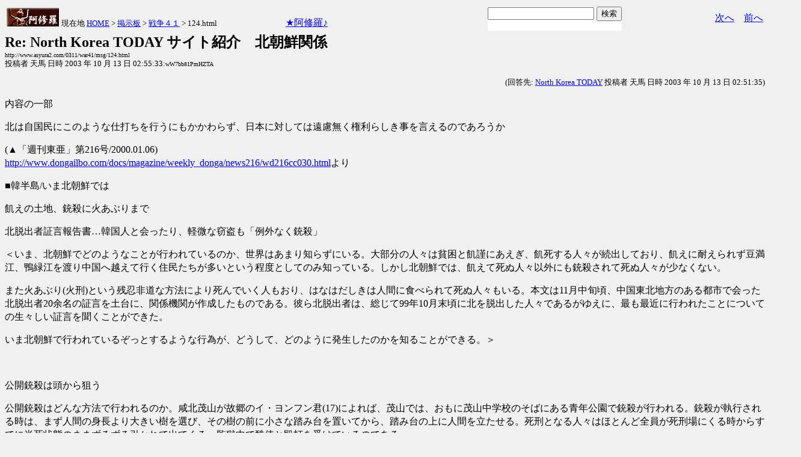

--- FILE ---
content_type: text/html
request_url: http://www.asyura2.com/0311/war41/msg/124.html
body_size: 11369
content:
<!DOCTYPE HTML PUBLIC "-//W3C//DTD HTML 4.01 Transitional//EN">
<HTML lang="ja-JP">
<head>
<!-- as gtag.js start 20250822 -->

<!-- as gtag.js end -->
<META content='text/html; charset=x-sjis' http-equiv=Content-Type>
<title>Re: North Korea TODAY サイト紹介　北朝鮮関係</title>
<!-- html head csstype start 20201006 -->
<meta name="viewport" content="width=device-width, initial-scale=1.0">
<META http-equiv="Content-Style-Type" content="text/css">
<link rel="stylesheet" type="text/css" href="http://www.asyura2.com/css/delCmtD.css" title="standard" >
<link rel="alternate stylesheet" type="text/css" href="http://www.asyura2.com/css/delCmtV.css" title="alternate" >

<link rel="stylesheet" type="text/css" media="screen and (max-width: 799px)" href="http://www.asyura2.com/css/smart1.css">
<link rel="stylesheet" type="text/css" media="screen and (min-width: 800px)" href="http://www.asyura2.com/css/newstyle2020.css" >

<link rel="stylesheet" type="text/css" href="http://www.asyura.us/hks/css/user.css">
<META http-equiv="Content-Script-Type" content="text/javascript">
<script type="text/javascript" src="/js/javascript.js"></script>
<script type="text/javascript" src="/js/styleswitcher.js"></script>
<meta name="referrer" content="unsafe-url">
<!-- html head csstype end -->
<!-- ad head start 2025102213 -->
<script type="text/javascript">
  var microadCompass = microadCompass || {};
  microadCompass.queue = microadCompass.queue || [];
</script>
<script type="text/javascript" charset="UTF-8" src="//j.microad.net/js/compass.js" onload="new microadCompass.AdInitializer().initialize();" async></script>
<!-- ad head end -->
</head>
<BODY BGCOLOR="#F0F0F0">
<!-- なにも変更しなくてＯＫ カウンターを時々変更する。-->

<table border="0" width="100%">
    <tr> 
    <td><a href="../../../index.html"><img src="../../../as.gif" width="87" height="31" border="0" align="top" alt="★阿修羅♪"></a> 
      <font size=-1>現在地 <a href="../../../index.html">HOME</a> > <a href="../../../bbsnew.htm">掲示板</a> 
      > <a href="../index.html">戦争４１</a> &gt; 124.html</font>
<!-- count view start 20201014 -->
<div id="counterblock" style="display: inline-block; _display: inline;"></div><script>var counterblock = document.getElementById('counterblock');counterblock.insertAdjacentHTML( 'beforebegin', '<iframe src="http://www.asyura2.com/cnt/a2.php?ref=' + document.referrer + '&url=' + location.href + '"  height="30" width="90" frameborder="0" scrolling="no"></iframe>' );</script>
<!-- count view end -->
　<a href="../../../index.html">★阿修羅♪</a><!-- スマホ用リンク20180813 -->
    </td>
      <td> 
<!-- google.co.jp_search start 20180823 -->
       <table bgcolor="#FFFFFF" border="0" cellpadding="0" cellspacing="0">

         <tr> 
          <td> 
<form action="http://www.google.co.jp/search" method="get">
<input type="hidden" name="as_occt" value="any">
<input type="hidden" name="as_sitesearch" value="www.asyura2.com">
<input type="hidden" name="num" value="10">
<input type="text" size="20" name="as_q">
<input type="submit" name="btnG" value="検索" class="smart_submit">
</form>
          </td>
         </tr>
       </table>
<!-- google.co.jp_search end -->
      </td>
      <td>
        <div align="right"><a href=125.html>次へ</a>　<a href=123.html>前へ</a></div>
      </td>
    </tr>
</table>
<font size="+2"><b>Re: North Korea TODAY サイト紹介　北朝鮮関係</b></font><br>
<font size=1>http://www.asyura2.com/0311/war41/msg/124.html</font><br>
<font size=2> 投稿者 天馬 日時 2003 年 10 月 13 日 02:55:33:<font size=1>wW7bb81PmHZTA</font><p>
<!-- asadbox main top start 20251116 -->
<div id="2b4ffed17c790d66cc6c0b8cd4cfeb53" >
  <script type="text/javascript">
    microadCompass.queue.push({
      "spot": "2b4ffed17c790d66cc6c0b8cd4cfeb53"
    });
  </script>
</div>
<!-- asadbox main top end -->
 <p align='right'> <font size='-1'>(回答先: <a href="123.html">North Korea TODAY</a> 投稿者 天馬 日時 2003 年 10 月 13 日 02:51:35)</font><p>
 
 </font> 
<p> 




内容の一部<p>北は自国民にこのような仕打ちを行うにもかかわらず、日本に対しては遠慮無く権利らしき事を言えるのであろうか<p><p>(▲「週刊東亜」第216号/2000.01.06)<br><a href="http://www.dongailbo.com/docs/magazine/weekly_donga/news216/wd216cc030.html">http://www.dongailbo.com/docs/magazine/weekly_donga/news216/wd216cc030.html</a>より <p>■韓半島/いま北朝鮮では <p>飢えの土地、銃殺に火あぶりまで <p>北脱出者証言報告書…韓国人と会ったり、軽微な窃盗も「例外なく銃殺」 <p>＜いま、北朝鮮でどのようなことが行われているのか、世界はあまり知らずにいる。大部分の人々は貧困と飢謹にあえぎ、飢死する人々が続出しており、飢えに耐えられず豆満江、鴨緑江を渡り中国へ越えて行く住民たちが多いという程度としてのみ知っている。しかし北朝鮮では、飢えて死ぬ人々以外にも銃殺されて死ぬ人々が少なくない。 <p>また火あぶり(火刑)という残忍非道な方法により死んでいく人もおり、はなはだしきは人間に食べられて死ぬ人々もいる。本文は11月中旬頃、中国東北地方のある都市で会った北脱出者20余名の証言を土台に、関係機関が作成したものである。彼ら北脱出者は、総じて99年10月末頃に北を脱出した人々であるがゆえに、最も最近に行われたことについての生々しい証言を聞くことができた。 <p>いま北朝鮮で行われているぞっとするような行為が、どうして、どのように発生したのかを知ることができる。＞ <p>　 <p>公開銃殺は頭から狙う <p>公開銃殺はどんな方法で行われるのか。咸北茂山が故郷のイ・ヨンフン君(17)によれば、茂山では、おもに茂山中学校のそばにある青年公園で銃殺が行われる。銃殺が執行される時は、まず人間の身長より大きい樹を選び、その樹の前に小さな踏み台を置いてから、踏み台の上に人間を立たせる。死刑となる人々はほとんど全員が死刑場にくる時からすでに半死状態のままずるずる引かれて出てくる。監獄中で酷使と殴打を受けているのである。 <p>銃殺する時は、三人の軍人がひとりを同時に射つ。軍人ひとりが自動小銃を四発発射する。死刑囚には合計12発が撃ち込まれる。そばにある放送から「前方の犯罪者に向かって単発で撃て」と命令が下されると、死刑囚の頭がまずぐさりと落ちて血がほとばしり出てくる。その次に胴体がさく烈する。通常は、胴体の血が外に飛び散らないよう、厚い布をかぶせるが、それでも血が外部に流れ出る。総計12発を被弾した人間は、身体の形が完全に崩れてしまう。死んだ人々の屍体は台に載せられ、ナンバープレートのない車に乗せられてどこかに消える。車にナンバープレートが付いていれば、死刑された人々の家族がその番号を見てその車に対して報復してくる可能性があるため、ナンバープレートをはずしているのだ。屍体をどこに捨てたのかわからないため、家族は屍体を埋葬する方法がないのである。 <p>死刑囚を射つ時は例外なくまず頭から射つ。何故そのように残忍な方法で銃殺を行うのであろうか？清津が故郷で、海軍で7年間服務したのちに脱出したキム・ヨンジン氏(25)によれば、頭の中に資本主義思想が入ってしまったがゆえに銃殺する、という事実を北朝鮮人民らに明確に見せる意図があるという。北脱出者がいまほど多くなかった90年代初め頃までは、公開銃殺刑では胴体から射ったということだ。 <p>公開銃殺は人々がたくさん集まる場所で執行される。他の人に警戒心を植え付けるためだ。そのため通常、数千名の人々が処刑場面を目撃する。家族は必ず参加しなければならない。家族はその銃殺が正しいものであることを、見物している人々に十分に証言してくれなければならないのである。かと言ってその家族の無事が保証されるわけではない。北朝鮮当局は家族らの報復を恐れ、死刑囚の遺族全員を保衛部の監獄に送致する。 <p>公開銃殺場面を二つの目で目撃した人々はどのような感覚を受けるのか。咸北会寧が故郷で、軍に3年間服務している途中で北朝鮮を脱出したキム・ソンチョル氏(23）は、会寧でだけ20回以上の公開銃殺を見たことがあるという。 <p>「頭がめちゃめちゃになり血が四方に飛び散り、全身に赤い鮮血が降り注ぐように出てくるのを初めて見た時は、あまりにもぞっとして、夜ごとの恐怖感に苦しめられ、こりごりでした。よく眠れず、また眠り込んだとしてもぞっとするような悪夢を見ました。しかし銃殺場面もたびたび見てしまった今となっては、なんでもないです」 <p>　 <p>連座制で一家族みな銃殺 <p>公開銃殺の場合、連座制が適用され、一家族三世代が同時に死刑台の前に立つ場合がある。茂山から来たイ・ソンス君(16）の証言によれば、1998年1月8日、茂山在住のキム・ソンド(21)が、韓国の安全企画部により買収されたとして、キム・ソンド本人と父、母、親戚ひとりなど合計4人が同時に銃殺されたという。このように北朝鮮では、過去の朝鮮時代に逆賊を処罰する時、三世代を満遍なく滅ぼすことと同じ前近代的な方法が堂々と行われている。キム・ソンドは茂山で金正日党書記に反対して親韓国運動を起こそうとし、進んで清津の人々をも一緒に抱き込みかけたのだが、北朝鮮安全部に申告され捕えられたという。北朝鮮当局の判断により、重罪である思想犯の場合は家族もろとも銃殺し、そうでない場合は遺族を保衛部の監獄に送致する。北朝鮮の監獄は監獄という名ばかりの、死の収容所である。遺族は監獄のなかで食うに事欠いて、むちで打たれて結局は死んでいくのだ。たとえ銃殺されずとも、結果は同じなのである。 <p>北脱出者らは93年頃、イ・インモ老人が北朝鮮に帰ってきた時、彼が韓国の監獄で30年以上閉じ込められていながらも死なずに生きていたことに対して、みな理解できなかったという。北朝鮮住民たちの常識では、監獄では5年以上を過ごすことは不可能で、みな死ぬであろうと考えているためだ。北朝鮮の人々は健康なイ・インモ老人を見て、韓国は監獄さえも住みやすいのならば、監獄の外側の社会はどれほど住みやすいのだろうか、と考えたという。監獄に入れられる人々の中には、北朝鮮の犯罪基準からみて無実である人々が多い。監獄で死んだ人々は山に掘られた小さな穴に埋められる。どこに埋められたのかわからないため、家族は遺体を見ることも、また墓に埋葬することもできない。チェ・キテ氏(25)によれば、保衛部の監獄はチョンソン郡トンボにもあり、会寧市チャムヒョ里にもあるという。 <p>　 <p>牛を捕食したり機械の部品を取り出しても銃殺刑 <p>会寧で軍生活を過ごしたキム・ソンチョル氏は96年以後、会寧でだけ20回以上の銃殺を目撃した。キム・ヨンジン氏(25）は清津で7回の公開銃殺を目撃し、ラナムで3回の銃殺を目撃した。最近でも銃殺は行われているものの、特に96年が最も頻繁だったという。イ・ヨンフン君は茂山で95、96、97年に10回ほどの公開銃殺刑を目撃した。チェ・キテ氏は会寧で13回の銃殺を目撃し、茂山で女性が火あぶりにされるのを目撃した。イ・ソンス君は茂山で三回、茂山のゴム山で行われた銃殺を目撃した。これを合計すると、95年以後、会寧で20回以上、茂山で10回以上、清津附近で10回以上の公開銃殺刑が執行されたということがわかる。もちろん、中には火あぶりも存在した。一回の銃殺執行で、多ければ9人、少なくとも4人が殺される。一度に平均5人ほどが銃殺されるとすれば、95年以後の会寧、茂山、清津一帯だけでも200名以上が公開銃殺(火あぶりを含む)されたということになる。 <p>公開銃殺は最近でも継続されている。チェ・キテ氏の証言によれば、99年8月、会寧では6人が同時に銃殺された。牛17頭を盗んで捕食したという罪目だった。 <p>銃殺は厳重な犯罪だけに執行されるわけではない。窃盗のような軽微な事件も銃殺刑となる。牛を捕食したり工場の銅を盗み出して売り飛ばした人、起重機などの付属品や金属を取り出し売り飛ばした人もすべて銃殺刑である。 <p>その中で、真っ先に銃殺刑が確定するのは、中国に渡ってキリスト教徒や韓国人に会った場合である。このような時は思想が完全に変化したという理由から拷問を受けたのち、死刑が執行される。韓国人に会った場合、その韓国人の職業が実際にはなんであっても、死刑が執行される時には無条件で安全企画部の要員に会ったと発表されるらしい。 <p>　 <p>ヌード写真を印刷して食費を稼いだ女性が火あぶり <p>チェ・キテ氏の別の衝撃的な証言によると、北朝鮮では火あぶり(火刑）が執行されるというのだ。北朝鮮での火あぶりの話はいままで韓国のメディアに報道されなかった事実である。中世ヨーロッパで一時、悪魔と見なされた人々に執行された火あぶりが、韓半島の北方で強行されているというのだ。99年10月、中国へやってきた軍人チェ・キテ氏は96年夏、咸北茂山で火あぶりが執行されるのを目撃した人だ。火あぶりは茂山市場で公開執行された。 <p>当時、火あぶりに処された人は23才の女性であった。自分とお姉さんと二人でヌード写真を印刷し、中国で売ったという罪であった。彼女のお姉さんは中国のファリョンに住んでいるため、妹が姉に会おうと渡江している途中で軍人に捕まった。身体検査してみると、彼女とお姉さんのヌード写真が発見されたのである。この姉妹はヌード写真を刷っては食費を稼いできたということだった。北朝鮮はヌード写真に対しては、資本主義の黄色風（旋風）が入る、としてひどく警戒する。その結果として火あぶりにまで処するというのは、あまり残忍な処置である。 <p>火あぶりはどのようにおこなうのか。ヌード写真を刷った女性はまず木に縛り付けられる。そして足元に薪を集めて火をつける。北朝鮮の安全部では、家族に火あぶりの執行を直接行わせる。この女性の場合にも、父と母が木を集めたあとで、父に火を付けさせたのである。火あぶりの執行ということさえ想像を絶するものであるにもかかわらず、家族を火あぶりにするとは、その家族の心情は果してどうであろうか。その女性は身体が炎に包まれた瞬間にも「私は死んでも、お姉さんは中国でお金たくさん稼いで、いい生活をするはずだ」と絶叫したという。 <p>　 <p>人肉で食べ物を作った女主人も火あぶり <p>キム・ヨンジン氏も清津のスナムで目撃した火あぶりを証言した。95年8月、清津スナムで汁飯食堂を運営する女性が赤ん坊の肉で肉汁飯を作り、売っている途中で発覚した。その赤ん坊は母親が外地に食料を求めにでかける間、食堂に預けた子どもであった。 <p>一週間ぶりに家に帰ってきた赤ん坊の母親は、息子がいなくなったという話を聞いて、周囲の人々をたずねまわった。その結果、ぞっとする行為があったのを知った。 <p>食堂の主人はスナム橋のそばの空地で火あぶりにされた。茂山で火あぶりにされた女性のように、その女性の家族が直接火をつけた。その光景を目撃した人は数千名に達したという。 <p>95年といえば、北朝鮮の飢餓が最も深刻な年であった。その頃、北朝鮮では人肉を食べるという噂が飛び交っていたのだが、キム・ヨンジン氏の証言を聞くと、それが単純な噂ではなく事実である可能性がかなり高い。キム氏もやはりその汁飯を人肉と知らずにおいしく食べたという。キム・ヨンジン氏によれば、その汁飯食堂は独特の味ゆえに、お客さんが多かったという。 <p>　 <p>はらわたは腸詰、肉は汁飯 <p>キム・ヨンジン氏が人肉証言を行うのと同様、チェ・キテ氏も97年4月に会寧市で人肉を売っている途中で発覚し、家族全員が銃殺された事件を証言した。この家族は食べるものがなく、家まで売り飛ばし、あげくの果てに赤ん坊をこっそりと殺した後、その肉を売り始めたのである。はらわたで腸詰を作り、肉で汁飯を作って売った。この家族が赤ん坊の肉を売り始めたのは95年10月からであった。彼らは1年以上も赤ん坊の肉を売っていたがゆえに、犧牲となった子ども達は少なくなかった。18才未満の未成年者の場合は死刑にはならないのだが、この家の息子と娘はその罪質があまり大きいとして、全員が処刑されたという。 <p>中国で会った北脱出者を通じて確認した公開銃殺、火あぶり、人肉事件などはみな背筋が寒くなるような衝撃的な話である。ヒットラーはアウシュビッツ収容所にあるガス室でユダヤ人を集団虐殺し、クメール・ルージュは人の顔にビニール袋をかぶせて、毒ガスを注入し虐殺するという蛮行を行った。いま北朝鮮の金正日党書記は、人々を飢えで殺し、監獄で拷問や殴打で殺し、公開銃殺で殺し、あげくの果てに火あぶりにする。北脱出者は一様に、北朝鮮では常識では理解できない蛮行が行なわれている、と証言する。 <br>　 <p>もどる<p> <p>  




<p align="right"> 　<a href=125.html>次へ</a> 　<a href=123.html>前へ</a> 
</p>
<p align="right"><a href="../index.html">戦争４１掲示板へ</a></p>
<hr size=7 width=75%>

<br>
<!-- asadbox main kijisita start 20251116 -->

<table><tr><td>

<!-- fluct 20250822 300x250_Web_インライン_ミドル1 start -->
<!--  下記タグ群を広告を挿入したい位置に記載してください  -->
<link rel="preload" as="script" href="https://pdn.adingo.jp/p.js">
<link rel="preconnect" href="https://sh.adingo.jp" crossorigin="use-credentials">

<!--      fluct ユニット名「fluct-unit-1000299096-1」     -->
<div class="fluct-unit-1000299096-1"></div>

<!--      fluct グループ名「阿修羅掲示板_300x250_Web_インライン_ミドル1」      -->
<script type="text/javascript" src="https://pdn.adingo.jp/p.js" async></script>
<script type="text/javascript">
  var fluctAdScript = fluctAdScript || {};
  fluctAdScript.cmd = fluctAdScript.cmd || [];
  fluctAdScript.cmd.push(function (cmd) {
    cmd.setGamTargetingMap('%%PATTERN:TARGETINGMAP%%');
    cmd.requestAdByGroup("1000188708")
      .setGpid('%%ADUNIT%%')
      .display(".fluct-unit-1000299096-1", "1000299096");
  });
</script>
<!-- fluct 20250822 end -->

</td><td>

<!-- microad 20251109四角　01 -->
<div id="eed5e832ce222a60d1fa3be95dbf1fe7" >
  <script type="text/javascript">
    microadCompass.queue.push({
      "spot": "eed5e832ce222a60d1fa3be95dbf1fe7"
    });
  </script>
</div>

</td></tr></table>
<!-- asadbox main kijisita end -->

<p>
<a name="followups">フォローアップ:</a><br>
<!-- aa## 注意！　この部分、改行すると、フォローアップが表示されなくなる -->
<ul><!--insert: 124-->
<!--top: 141--><li><a href="141.html">日本も公開処刑をしてください</a> <b>長壁 満子</b> <i>2003/10/13 16:29:45</i>
(<!--responses: 141-->1)
<ul><!--insert: 141-->
<!--top: 1408--><li><a href="1408.html">Re: 日本も公開処刑をしてください</a> <b>安知恵院</b> <i>2004/1/20 23:12:43</i>
(<!--responses: 1408-->0)
<ul><!--insert: 1408-->
</ul><!--end: 1408-->
</ul><!--end: 141-->
<!--top: 128--><li><a href="128.html">Re: North Korea TODAY サイト紹介　北朝鮮関係</a> <b>戦争屋は嫌いだ</b> <i>2003/10/13 07:29:50</i>
(<!--responses: 128-->0)
<ul><!--insert: 128-->
</ul><!--end: 128-->
</ul><!--end: 124-->
<!-- aa## 注意！　この部分、改行すると、フォローアップが表示されなくなる -->
<center>
 <br>
  　 
  <p>　 
  <p>　 
  <p>　 
  <p> 
<!-- 後でコメント機能を追加するときはコレを追加 part1 start 2015.07.03 -->
<!-- コレを置換　ban=lunchbreak5&num=777 -->
<!-- タイトルのセット -->
<!-- .pl が存在している事を確認。フォルダ指定をしている -->
<!-- AsyuraHKS name01 start 20180823 -->
<div align="left">
<table border="1" cellpadding="1" cellspacing="1" bordercolor="#0000FF">
  <tr><td>
<form method="post" action="http://www.asyura.us/hks/hks_outline_add.php" target="_blank">
	<input type="submit" name="btnHakushu" value="　　◎この記事・コメントに拍手◎　　" class="smart_submit" >
　　<a href="http://www.asyura.us/hks/ranking_list.php" target="_blank">拍手はせず、拍手一覧を見る</a>
</form>
</td></tr>
</table>
</div>
<!-- AsyuraHKSEnd -->

<!-- add ＞＞ -->

<p>
<form name="commentForm" method="post" action="">
<table  class="bluetable" border="0" align="center" bordercolor="#0000ff" cellpadding="1" cellspacing="1">

<!--insert: comment_header-->
<!--insert: last_comment_end:0:-->

</table>
<!-- as reroad start 20190302 -->
<!-- as reroad end -->
</form>
<a name="cbtm"></a>
<!-- as memberadd start 20180823 -->
<FORM>
<INPUT type="button" value="●【コメント追加時メール通知】リストに追加 ●" onClick="window.open('http://asyura.us/member/add.php')" class="smart_submit">
</FORM>
<!-- as memberadd end -->
<!--insert: deleted_comment_view_button-->
</p>

<!--insert: applause_html-->

<!--  <table  class="bluetable" border="0" bordercolor="#0000ff" cellpadding="1" cellspacing="1"> -->



<!-- asadbox main comesita start 20251116 -->
<table><tr><td>

<div id="fc923e12270760905d9a665b1f8d08f3" >
  <script type="text/javascript">
    microadCompass.queue.push({
      "spot": "fc923e12270760905d9a665b1f8d08f3"
    });
  </script>
</div>

</td><td>

<!-- fluct 20250822 300x250_Web_インライン_ミドル4 start -->
<!--  下記タグ群を広告を挿入したい位置に記載してください  -->
<link rel="preload" as="script" href="https://pdn.adingo.jp/p.js">
<link rel="preconnect" href="https://sh.adingo.jp" crossorigin="use-credentials">

<!--      fluct ユニット名「fluct-unit-1000299099-1」     -->
<div class="fluct-unit-1000299099-1"></div>

<!--      fluct グループ名「阿修羅掲示板_300x250_Web_インライン_ミドル4」      -->
<script type="text/javascript" src="https://pdn.adingo.jp/p.js" async></script>
<script type="text/javascript">
  var fluctAdScript = fluctAdScript || {};
  fluctAdScript.cmd = fluctAdScript.cmd || [];
  fluctAdScript.cmd.push(function (cmd) {
    cmd.setGamTargetingMap('%%PATTERN:TARGETINGMAP%%');
    cmd.requestAdByGroup("1000188711")
      .setGpid('%%ADUNIT%%')
      .display(".fluct-unit-1000299099-1", "1000299099");
  });
</script>
<!-- fluct 20250822 end -->

</td></tr></table>

<!-- asadbox main komesita end -->






<!-- asレコメンド start 2018/08/23 -->
<!-- asレコメンド end -->

<hr>
	<form name="postForm" method="post" action="../../../bbsup/comment.cgi?ban=war41&num=124">
<!-- ascomblock1 start 20230108 -->
★登録無しでコメント可能。今すぐ反映　<INPUT TYPE="RADIO" NAME="radioinput" VALUE="0" CHECKED>通常
｜<INPUT TYPE="RADIO" NAME="radioinput" VALUE="1" >動画・ツイッター等
｜<INPUT TYPE="RADIO" NAME="radioinput" VALUE="2" >htmltag可（熟練者向）<br>
（<INPUT TYPE="RADIO" NAME="precheck" id="normal0" VALUE="0" CHECKED>タグCheck
｜<INPUT TYPE="RADIO" NAME="precheck" id="normal1" VALUE="1" >タグに'だけを使っている場合のcheck
｜<INPUT TYPE="RADIO" NAME="precheck" id="normal2" VALUE="2" >checkしない）（<a href="http://www.asyura2.com/13/kanri21/msg/535.html" target="_blank">各説明</a>）<br>
<textarea name="body" cols=75 rows=12></textarea>
<br>
（<input type="checkbox" name="newpenname" value="1">←ペンネーム新規登録ならチェック）
<br>
↓ペンネーム（2023/11/26から必須）<br>
<input type=text name="name" size=50  maxlength=25>
<br>
↓パスワード（ペンネームに必須）<br>
<input type=text name="spwd" size=10 style="ime-mode:disabled"><br>
（ペンネームとパスワードは初回使用で記録、次回以降にチェック。パスワードはメモすべし。）<br>
↓画像認証<img src="http://www.asyura.us/img/img_auth.jpg"><br>
<input name="img_auth" value="" type="text" style="ime-mode:disabled">（ 上画像文字を入力）<br>
<input name="postComment" value="コメント投稿" type="submit" class="smart_submit">
<a href="http://www.asyura2.com/11/kanri20/msg/612.html" target="_blank">ルール確認＆失敗対策</a>
<br>画像の URL (任意): <input type=text name="img" value="" size=45>
<br>

<!-- ascomblock1 end -->
    <input type="hidden" name="subject" value="Re: North Korea TODAY サイト紹介　北朝鮮関係">
        </form>
<!-- ascomblock2 start 20200530 -->
<a href="http://www.asyura2.com/archives/index.html">投稿コメント全ログ</a>
　<a href="http://www.asyura2.com/13/kanri21/msg/215.html" target="_blank">コメント即時配信</a>
　<a href="http://www.asyura2.com/13/lunchbreak53/msg/491.html" target="_blank">スレ建て依頼</a>
　<a href="http://www.asyura2.com/13/kanri21/msg/605.html" target="_blank">削除コメント確認方法</a>

<hr>
<!-- ascomblock2 end -->
<!-- add ＜＜ -->


<!-- 後でコメント機能を追加するときはコレを追加 part1 end -->
<!-- asboxoldkijisita.cgi start 20150131 -->

<!-- asboxmain4oldad start 20160430 -->

<!-- asboxmain4oldad end -->

</center>
<div class="clear"></div>


<!-- main bottom start 20170606 -->

<!-- AsyuraHKSlist name="02" -->

   <iframe src="http://asyura.us/hks/latest_ranking_list2.html"
 style="width:660px;height:360px;background-color:#FFFFFF;"
 scrolling="no" marginwidth="0"
 marginheight="0" frameborder="0"></iframe>

<!-- AsyuraHKSlistEnd -->


<!-- AsyuraHKS2list latest_ranking_listw200_top10_20 -->
 <iframe src="http://www.asyura.us/hks/latest_ranking_listw200_top10_20.html"
 style="width:660px;height:360px;background-color:#FFFFFF;"
 scrolling="no" marginwidth="0"
 marginheight="0" frameborder="0"></iframe>
<!-- AsyuraHKS2listEnd -->
 

<!-- asadbox main btm start 20251116 -->
<table><tr><td>

<!-- fluct 20250822 300x250_Web_インライン_ミドル5 start -->
<!--  下記タグ群を広告を挿入したい位置に記載してください  -->
<link rel="preload" as="script" href="https://pdn.adingo.jp/p.js">
<link rel="preconnect" href="https://sh.adingo.jp" crossorigin="use-credentials">

<!--      fluct ユニット名「fluct-unit-1000299100-1」     -->
<div class="fluct-unit-1000299100-1"></div>

<!--      fluct グループ名「阿修羅掲示板_300x250_Web_インライン_ミドル5」      -->
<script type="text/javascript" src="https://pdn.adingo.jp/p.js" async></script>
<script type="text/javascript">
  var fluctAdScript = fluctAdScript || {};
  fluctAdScript.cmd = fluctAdScript.cmd || [];
  fluctAdScript.cmd.push(function (cmd) {
    cmd.setGamTargetingMap('%%PATTERN:TARGETINGMAP%%');
    cmd.requestAdByGroup("1000188712")
      .setGpid('%%ADUNIT%%')
      .display(".fluct-unit-1000299100-1", "1000299100");
  });
</script>
<!-- fluct 20250822 end -->

</td><td>

<div id="5022c285618ff82a4d027e02feb9e58d" >
  <script type="text/javascript">
    microadCompass.queue.push({
      "spot": "5022c285618ff82a4d027e02feb9e58d"
    });
  </script>
</div>

</td></tr></table>
<!-- asadbox main btm end -->






<!-- AsyuraCOMlist name="03" -->

   <iframe src="http://www.asyura.us/cmt/latest_ranking_list2.html"
 style="width:660px;height:180px;background-color:#FFFFFF;"
 scrolling="no" marginwidth="0"
 marginheight="0" frameborder="0"></iframe>

<!-- AsyuraCOMlistEnd -->


<!-- main bottom end -->

<!-- AsyuraAccesslist name="04" -->

<iframe src="http://www.asyura3.com/rank/iframe/sogo/"
 style="width:660px;height:180px;background-color:#FFFFFF;"
 scrolling="no" marginwidth="0"
 marginheight="0" frameborder="0"></iframe>

<!-- AsyuraAccesslist END-->


<center>
  
  <font color="#FF0000"><b>★阿修羅♪</b></font>　<a href="http://www.asyura2.com/">http://www.asyura2.com/</a> 
    　since 1995 <br>
  <img src="http://www.asyura.us/img/asm.jpg">　題名には必ず「阿修羅さんへ」と記述してください。


  <br>
  <font size="1">掲示板,ＭＬを含むこのサイトすべての<br>
一切の<strong>引用、転載、リンクを許可</strong>いたします。<strong>確認メールは不要</strong>です。<br>
引用元リンクを表示してください。</font>
</center>

<!-- 後でコメント機能を追加するときはコレを追加 part2 start 2015.07.02 -->
<!-- tpl type-20131109.2 -->
<form name="requestDeleteForm" method="post" action="../../../bbsup/comment.cgi?ban=war41&num=124">
<input type="hidden" name="delete_url" value="">
<input type="hidden" name="subject">
</form>

<table border=0 width="100%">
<tr>
<td>
<form name="deleteForm" method="post" action="../../../bbsup/comment.cgi?ban=war41&num=124&comment_del_flg=on">
	<input name="name" type="text" size="1" maxlength="100" style="ime-mode:disabled">
	<input name="password" type="password" size="1" maxlength="50" style="ime-mode:disabled">
	<input name="deleteComment" type="button" value="管理用" onClick="javascript:commentDel();">
	<input type="hidden" name="delete_idx_merge" value="">
	<input type="hidden" name="subject">
</form>
</td>
</tr></table>
<!-- 後でコメント機能を追加するときはコレを追加 part2 end -->
<!-- 最下部　開始　-->
<!-- bottom ranking start 20251116 -->
<div class="clear"></div>
<div id="bottom">
    <div id="bottom-left">

<table border="0" cellspacing="0" cellpadding="0">
  <tbody>
    <tr>
      <td>

<!-- microad 20251109四角　04 -->
<div id="1ec45163df1c35d399cc38a7471def0d" >
  <script type="text/javascript">
    microadCompass.queue.push({
      "spot": "1ec45163df1c35d399cc38a7471def0d"
    });
  </script>
</div>

      </td>
      <td>

<!-- fluct 20250822 300x250_Web_インライン_ミドル8 start -->
<!--  下記タグ群を広告を挿入したい位置に記載してください  -->
<link rel="preload" as="script" href="https://pdn.adingo.jp/p.js">
<link rel="preconnect" href="https://sh.adingo.jp" crossorigin="use-credentials">

<!--      fluct ユニット名「fluct-unit-1000299103-1」     -->
<div class="fluct-unit-1000299103-1"></div>

<!--      fluct グループ名「阿修羅掲示板_300x250_Web_インライン_ミドル8」      -->
<script type="text/javascript" src="https://pdn.adingo.jp/p.js" async></script>
<script type="text/javascript">
  var fluctAdScript = fluctAdScript || {};
  fluctAdScript.cmd = fluctAdScript.cmd || [];
  fluctAdScript.cmd.push(function (cmd) {
    cmd.setGamTargetingMap('%%PATTERN:TARGETINGMAP%%');
    cmd.requestAdByGroup("1000188715")
      .setGpid('%%ADUNIT%%')
      .display(".fluct-unit-1000299103-1", "1000299103");
  });
</script>
<!-- fluct 20250822 end -->

      </td>
    </tr>
  </tbody>
</table>

      <iframe src="http://www.asyura3.com/rank/topn/sogo/007/"
 style="width:660px;height:1700px;background-color:#FFFFFF;"
 scrolling="no" marginwidth="0"
 marginheight="0" frameborder="0"></iframe>

<table border="0" cellspacing="0" cellpadding="0">
  <tbody>
    <tr>
      <td>

<!-- fluct 20250822 300x250_Web_インライン_ミドル9 start -->
<!--  下記タグ群を広告を挿入したい位置に記載してください  -->
<link rel="preload" as="script" href="https://pdn.adingo.jp/p.js">
<link rel="preconnect" href="https://sh.adingo.jp" crossorigin="use-credentials">

<!--      fluct ユニット名「fluct-unit-1000299104-1」     -->
<div class="fluct-unit-1000299104-1"></div>

<!--      fluct グループ名「阿修羅掲示板_300x250_Web_インライン_ミドル9」      -->
<script type="text/javascript" src="https://pdn.adingo.jp/p.js" async></script>
<script type="text/javascript">
  var fluctAdScript = fluctAdScript || {};
  fluctAdScript.cmd = fluctAdScript.cmd || [];
  fluctAdScript.cmd.push(function (cmd) {
    cmd.setGamTargetingMap('%%PATTERN:TARGETINGMAP%%');
    cmd.requestAdByGroup("1000188716")
      .setGpid('%%ADUNIT%%')
      .display(".fluct-unit-1000299104-1", "1000299104");
  });
</script>
<!-- fluct 20250822 end -->

      </td>
      <td>

<!-- microad 20251109四角　05 -->
<div id="4399c53900f7d1614209de8536e22af8" >
  <script type="text/javascript">
    microadCompass.queue.push({
      "spot": "4399c53900f7d1614209de8536e22af8"
    });
  </script>
</div>

      </td>
    </tr>
  </tbody>
</table>

    </div>
    <div id="bottom-right">

<table border="0" cellspacing="0" cellpadding="0">
  <tbody>
    <tr>
      <td>

<!-- microad 20251109四角　06 -->
<div id="68e87351c90dbc75e318934b5d22983a" >
  <script type="text/javascript">
    microadCompass.queue.push({
      "spot": "68e87351c90dbc75e318934b5d22983a"
    });
  </script>
</div>

      </td>
      <td>

<!-- fluct 20250822 300x250_Web_インライン_ミドル12 start -->
<!--  下記タグ群を広告を挿入したい位置に記載してください  -->
<link rel="preload" as="script" href="https://pdn.adingo.jp/p.js">
<link rel="preconnect" href="https://sh.adingo.jp" crossorigin="use-credentials">

<!--      fluct ユニット名「fluct-unit-1000299107-1」     -->
<div class="fluct-unit-1000299107-1"></div>

<!--      fluct グループ名「阿修羅掲示板_300x250_Web_インライン_ミドル12」      -->
<script type="text/javascript" src="https://pdn.adingo.jp/p.js" async></script>
<script type="text/javascript">
  var fluctAdScript = fluctAdScript || {};
  fluctAdScript.cmd = fluctAdScript.cmd || [];
  fluctAdScript.cmd.push(function (cmd) {
    cmd.setGamTargetingMap('%%PATTERN:TARGETINGMAP%%');
    cmd.requestAdByGroup("1000188719")
      .setGpid('%%ADUNIT%%')
      .display(".fluct-unit-1000299107-1", "1000299107");
  });
</script>
<!-- fluct 20250822 end -->

      </td>
    </tr>
  </tbody>
</table>

      <iframe src="http://www.asyura3.com/rank/topn/sogo/030/"
 style="width:660px;height:1700px;background-color:#FFFFFF;"
 scrolling="no" marginwidth="0"
 marginheight="0" frameborder="0"></iframe>

<table border="0" cellspacing="0" cellpadding="0">
  <tbody>
    <tr>
      <td>

<!-- fluct 20250822 300x250_Web_インライン_ミドル13 start -->
<!--  下記タグ群を広告を挿入したい位置に記載してください  -->
<link rel="preload" as="script" href="https://pdn.adingo.jp/p.js">
<link rel="preconnect" href="https://sh.adingo.jp" crossorigin="use-credentials">

<!--      fluct ユニット名「fluct-unit-1000299108-1」     -->
<div class="fluct-unit-1000299108-1"></div>

<!--      fluct グループ名「阿修羅掲示板_300x250_Web_インライン_ミドル13」      -->
<script type="text/javascript" src="https://pdn.adingo.jp/p.js" async></script>
<script type="text/javascript">
  var fluctAdScript = fluctAdScript || {};
  fluctAdScript.cmd = fluctAdScript.cmd || [];
  fluctAdScript.cmd.push(function (cmd) {
    cmd.setGamTargetingMap('%%PATTERN:TARGETINGMAP%%');
    cmd.requestAdByGroup("1000188720")
      .setGpid('%%ADUNIT%%')
      .display(".fluct-unit-1000299108-1", "1000299108");
  });
</script>
<!-- fluct 20250822 end -->

      </td>
      <td>

<!-- microad 20251109四角　07 -->
<div id="ec03ee448842489429299e402214d93d" >
  <script type="text/javascript">
    microadCompass.queue.push({
      "spot": "ec03ee448842489429299e402214d93d"
    });
  </script>
</div>

      </td>
    </tr>
  </tbody>
</table>

    </div>
</div>
<!-- bottom ranking end -->
<!-- 最下部　終了　-->


<!-- newcount2 start 2020/09/22 -->

<!-- asyura3.com 2020 server asyura2.com -->
<script laugage="JavaScript" ><!-- k2 = "key2str"; //--></script><script type="text/javascript" src="http://www.asyura2.com/bbsup/key2str.cgi"></script><div id="c3" style="display: inline-block; _display: inline;"></div><script>var c3 = document.getElementById('c3');c3.insertAdjacentHTML( 'beforebegin' , '<iframe src="http://www.asyura3.com/new/count2/' + location.href.replace(/\//g,"=").replace(/#/g,")") + '/' + document.referrer.replace(/\//g,"=").replace(/#/g,")") + '/' + k2 + '" style="width:0px;height:0px;" height="0" width="0"  marginwidth="0" marginheight="0" frameborder="0" scrolling="no"></iframe>' );</script>

<!-- newcount2 end --> 



<!-- box sumaho start 20251018 -->

<!-- box sumaho end -->

<!-- aspcdekainste start 20180923 -->
<!-- aspcdekainste end -->



<!-- snsshare99 start 20141231.2 -->
<script>!function(d,s,id){var js,fjs=d.getElementsByTagName(s)[0],p=/^http:/.test(d.location)?'http':'https';if(!d.getElementById(id)){js=d.createElement(s);js.id=id;js.src=p+'://platform.twitter.com/widgets.js';fjs.parentNode.insertBefore(js,fjs);}}(document, 'script', 'twitter-wjs');</script>

<script type="text/javascript" src="https://b.st-hatena.com/js/bookmark_button.js" charset="utf-8" async="async"></script>
<!-- snsshare99 end 20141231.2 -->
<!-- asad PCoverlay01 start 20171106 -->
<!--
<div style="position: fixed !important;  position: absolute;  bottom: 0;  right: 0;  ">
<script type="text/javascript">
var microadCompass = microadCompass || {};
microadCompass.queue = microadCompass.queue || [];
</script>
<script type="text/javascript" charset="UTF-8" src="//j.microad.net/js/compass.js" onload="new microadCompass.AdInitializer().initialize();" async></script>
<div id="248b0728fa5dd405a9e6972edeef1641" >
	<script type="text/javascript">
		microadCompass.queue.push({
			"spot": "248b0728fa5dd405a9e6972edeef1641",
			"url": "${COMPASS_EXT_URL}",
			"referrer": "${COMPASS_EXT_REF}"
		});
	</script>
</div>
</div>
-->
<!-- asad PCoverlay01 end -->

</body>
</html>


--- FILE ---
content_type: text/html
request_url: http://www.asyura2.com/css/smart1.css
body_size: 2614
content:
/**********************************************************/
/*	ベースCSS(newstyle.css)
//		Created ：2014.05.06
//		Modified：2014.05.07 6:55
//		更新：2018/09/30　img 幅 img{ max-width: 96vw;
*/
/**********************************************************/

ul {
	list-style: none;
	padding-left: 0;
}


/* CSSだけで入力しやすいフォームを簡単に実装する方法 http://www.aiship.jp/knowhow/archives/28192 start */
input[type="text"],
textarea {
    padding: 0.8em;
    outline: none;
    border: 1px solid #DDD;
    -webkit-border-radius: 3px;
    -moz-border-radius: 3px;
    border-radius: 3px;
    font-size: 16px;
}
textarea {
    width: 300px;
}
input[type="text"]:focus,
texture:focus {
    box-shadow: 0 0 7px #3498db;
    border: 1px solid #3498db;
}
input[type="text"] {
    -webkit-transition: all .3s;
    -moz-transition: all .3s;
    transition: all .3s;
    width: 200px;
}
input[type="text"]:focus {
    width: 300px;
}
input.smart_submit {
    border-radius: 0;   
    background: -moz-linear-gradient(top, #FFF 0%, #EEE);
    background: -webkit-gradient(linear, left top, left bottom, from(#FFF), to(#EEE));
    border: 1px solid #DDD;
    color: #111;
    padding: 10px 30px;
    -webkit-border-radius: 3px;
    -moz-border-radius: 3px;
    border-radius: 3px;
}
input.smart_submit:hover {
    background: -moz-linear-gradient(top, #EFEFEF 0%, #EEE);
    background: -webkit-gradient(linear, left top, left bottom, from(#EFEFEF), to(#EEE));
}
/* CSSだけで入力しやすいフォームを簡単に実装する方法 http://www.aiship.jp/knowhow/archives/28192 end */

body {
	word-wrap:break-word; /* table 要素から body 要素に変更　2018/08/20 update */
/*
word-breakとword-wrapはややこしい
https://w3g.jp/blog/confusing_word-break_word-wrap
body{ word-break: break-all; word-wrap: break-word; overflow-wrap: break-word;}のように両方のプロパティを記述した場合は、word-break: break-all;だけを指定した場合と同じ動作
*/
}

table {
	width: 95vw;/* 2018/08/19 add */
} 


P {
	line-height:140%;/* 20091204 add */
}

/* 2018/08/11 add 2018/08/20 update 100％→100vw
一部これが動作しない場合があった。探したら下記があった
p img { 
   max-width: 100vw; 
}
*/

/* 2018/09/13 add https://webdesignerwork.jp/responsivewebdesign/ */
img{
	max-width: 96vw;
	height: auto;
	width /***/:auto;
}

/* テーブル用 */

/* table {background-color: lightsteelblue ;} */
.bluetable{/* background-color: lightsteelblue */ ;
	background-color:#999999;
/* smart.css delete
	width:800px;
*/
	table-layout: fixed;
} 

caption {
/*	FONT-size:12px; */
	font-weight: bold; 
	color: #FFFFFF;
	background-color: #3265ac;	/* maincolor_mon と同じ*/
	padding : 2px;
}

/* th 	 { background-color: #3E78C4; FONT-SIZE: 12px; color: #FFFFFF;  } */
th 	 { background-color: #3E78C4; color: #FFFFFF;  }

/* TD { FONT-SIZE: 12px }*/
TD {}
td.cell  { 
	background-color: #EFEFEF;
	padding:7px;
/* smart.css delete
	line-height:140%;
*/
	/* word-break:break-all; 2018/08/19 delete*/
}
td.smallcell  {
	background-color: #EFEFEF;
	padding:7px;
/* smart.css delete
	line-height:140%;
*/
	word-break:break-all;
/*	font-size: 85%; */
}


		/* 通常のセル */
td.cell2 { background-color: #E7E0FF; }		/* 「通常」と「削除や無効」以外のセル */
td.cell3 { background-color: lightgrey; }	/* 削除や無効のセル */
td.pager { background-color: ivory; }		/* 一覧のページングのセル */
td.total { background-color: #3399cc; font-weight: bold; color: white; } /* 一覧の合計 */


/* 削除画面用 */
caption.del	{ background-color: palevioletred    ; }
/* th.del 		{  background-color: hotpink; FONT-SIZE: 12px; color: #FFFFFF; } */
th.del 		{  background-color: hotpink; color: #FFFFFF; }
td.del 		{ background-color: mistyrose; }


/* 他 */

.maincolor {background-color: #3265ac}

.maincolor2 {background-color: #B2C1D9}

.leftmenucolor {background-color: #3265ac}

.titlefont {color: #3265ac; font-size: large; font-weight: bold}

.list_hilight {background-color: #FFFFE0; color: #000000}

.maincolor_mon {color: #FFFFFF;background-color: #3265ac}



/******************************************************************************************/



/* メッセージ表示用 */
.msg  { color : red;}						/* 入力エラーなど (文字：赤)  */
/*.msg  { color : white; background-color: red; }*/		/* 入力エラーなど (文字：白 / 背景色：赤)  */
/* .msg2 { color : red; FONT-SIZE: 11px }*/				/* 入力必須 * 印, 入力条件など (文字：赤 / サイズ：11px)  */
.msg2 { color : red;}				/* 入力必須 * 印, 入力条件など (文字：赤 / サイズ：11px)  */
/*.msg2 { color : #9966FF }*/
.msg3 { color : Silver }					/* 注意事項など (文字：薄紫 / 普通の文字サイズ)  */
.msg4 { color : #000000; font-weight: bold; }			/* 件数 (文字：黒・太字) */
.msg5 { color : red; }						/* 特に注意してほしい注意事項など（文字：赤 / 普通の文字サイズ） */
.msg6 { color : #cc99cc; FONT-SIZE: 11px }			/* 入力欄のコメント  */



/* ちいたんSQLログ用 */
.cheetan_sql_log { text-align: center; 	border: none;  FONT-SIZE: 12px; }
.cheetan_sql_log table { width: 100%; }
.cheetan_sql_log th { background-color: F500FF; vertical-align: center; height: 26px; }
.cheetan_sql_log td { background-color: FFE5FF; padding: 3px; }

/* 入力時IME切り替え用 */
.ime_active { ime-mode: active; }	/* フォーカス移動時にオン */
.ime_inactive { ime-mode: inactive; }	/* フォーカス移動時にオフ */
.ime_disabled { ime-mode: disabled; }	/* IME使用を禁止 */

hr { 
border-top: 1px dashed #999999;
height: 1px;
color: #FFFFFF;
margin: 3px 0px;
}

td.infocell  { 
	background-color: #EFEFEF;
	padding:3px;
	font: 80%;
	line-height:110%;
	/* word-break:break-all; 2018/08/19 delete*/
}

td.infosmallcell{
	background-color: #EFEFEF;
	padding:3px;
	font: 80%;
	line-height:110%;
	/* word-break:break-all; 2018/08/19 delete*/
}

/******************************************************************************************/

/* 20100708 add for archive pages */

#archive_years{
	vertical-align:top;
	margin:30px;
	align:left;
}

.archive_year{
	float:left;
	height:auto;
	margin:10px;
	width:152px;
	vertical-align:top;

}

.archive_year ul li {
	border: 1px solid gray;
	padding:7px;
	list-style-type:none;
}

.archive_clear{
	clear: both;
}

#archives{
	vertical-align:top;
	margin:30px;
/* smart.css delete
	width:700px;
*/
}

#archive_seiji{
	float:left;
	height:auto;
	margin:10px;
/* smart.css delete
	width:300px;
*/
}

#archive_other{
	float:right;
	height:auto;
	margin:10px;
/* smart.css delete
	width:300px;
*/

}

#archive_other li, #archive_seiji li{
	/* background-color: #EFEFEF; */
	border: 1px solid gray;
	padding:7px;
	list-style-type:none;
	font-weight: bold; 

}

.archive_list_header, .archive_year_header{
	background-color: #3E78C4;
	color: #FFFFFF;
	padding:7px;
	list-style-type:none;
}

.archive_list_data, .archive_year_data{
	background-color: #EFEFEF;
	padding:7px;
	list-style-type:none;
}

#archive_list{
	float:left;
	height:auto;
/*	margin:30px; 2018/08/19 delete */
/* smart.css delete
	width:740px;
*/
	width: 95vw;/* 2018/08/19 add */
	word-wrap:break-word; /* 2018/08/19 add */

	/* word-break:break-all; 2018/08/19 delete*/
	

}

#archive_list div  {
	border: 1px solid gray;
	background-color: #EFEFEF;
	padding:7px;
/* smart.css delete
	line-height:140%;
*/
	/* word-break:break-all; 2018/08/19 delete*/
	vertical-align:top;
}

#archive-post-content-right{
	
/* 	float:right;
	height:auto;
	width:200px;
	word-break:break-all; */
	display: none;

}

/* 広告オーバーレイ無効化 */
iframe[style*="position:absolute"][style*="z-index:9"],
iframe[style*="position:fixed"][style*="z-index:9"],
div[style*="position:absolute"][style*="z-index:9"],
div[style*="position:fixed"][style*="z-index:9"] {
    pointer-events: none !important;
}


/* 以上　*/

--- FILE ---
content_type: text/html
request_url: http://asyura.us/hks/latest_ranking_list2.html
body_size: 1472
content:
<!DOCTYPE html PUBLIC "-//W3C//DTD XHTML 1.0 Transitional//EN"
"http://www.w3.org/TR/xhtml1/DTD/xhtml1-transitional.dtd">
<html>
<head>
<title>拍手ランキング（２４時間）</title>
<meta http-equiv="Content-Type" content="text/html; charset=shift-jis" />
<style type="text/css">
.box {background:url(http://www.asyura3.com/rnk/img/bk.png) repeat-x 0 0}
.box{border-top:solid 3px #5b6bf0;border-right:solid 1px #ddd;border-left:solid 1px #ddd;width:100%;position:relative;min-height:27px;margin:10px 0 0}
.hd h1{font-size:100%;margin-top:5px;padding:0;letter-spacing:1px;float:left;}
.hd h1.h{font-size:16px;font-weight: bold; }
.hd2{font-size:16px;margin:10px 4px 0px 0px;float:right;}
.hd3{font-size:16px;margin:5px 4px 0px 0px;float:left;}
.hd img{margin:5px 4px 0px 5px;float:left}

.line { 
padding:10px 0px 0px 22px;
font-size:16px;
background: url(http://www.asyura3.com/rnk/img/ya2.jpg)  no-repeat 3px 12px ;}
</style>

</head>
<body>

<div class="ranking"><div class="box">
<div class="hd"><img src="http://www.asyura3.com/rnk/img/ya1.jpg" ><h1 class="h">拍手ランキング（２４時間）</h1><div class="hd3">　　2026/01/20 14:00更新</div>
<div class="hd2">
<a href="http://www.asyura.us/hks/ranking_list.php?term=1"
target="_blank">…もっと見る</a></div>
</div>
</div>



<div class="line"><a href="http://www.asyura2.com/25/senkyo298/msg/789.html" target="_blank">解散強行のもう一つの理由は高市首相「政治とカネ」…政治資金でスナ… 赤かぶ</a>（13）</div>


<div class="line"><a href="http://www.asyura2.com/25/senkyo298/msg/790.html" target="_blank">最大の争点は「平和国家」の存亡この選挙を勝たせたら万事休すだ（日… 赤かぶ</a>（12）</div>


<div class="line"><a href="http://www.asyura2.com/25/senkyo298/msg/787.html" target="_blank">新党叩いて活路をふさぐな（植草一秀の『知られざる真実』） 赤かぶ</a>（6）</div>


<div class="line"><a href="http://www.asyura2.com/25/iryo14/msg/220.html" target="_blank">数百もの研究が、COVID-19&quot;ワクチン&quot;が現代史上最大の発… 魑魅魍魎男</a>（5）</div>


<div class="line"><a href="http://www.asyura2.com/25/senkyo298/msg/793.html" target="_blank">すごい破壊力になりそうな新党「中道改革」自民党86議席減という驚きの… 赤かぶ</a>（4）</div>


<div class="line"><a href="http://www.asyura2.com/25/senkyo298/msg/792.html" target="_blank">日本再生へ打倒高市自民の連帯（植草一秀の『知られざる真実』） 赤かぶ</a>（3）</div>


<div class="line"><a href="http://www.asyura2.com/24/cult50/msg/801.html" target="_blank">《立憲屠殺》原口一博氏、公明と組んだ立憲を痛烈批判「『人間のクズ』に… 歙歛</a>（3）</div>


<div class="line"><a href="http://www.asyura2.com/25/senkyo298/msg/776.html" target="_blank">売国自民党は本当に売国奴の集団だった８０兆円もの国民の財産を米国に… 西大寺</a>（3）</div>


<div class="line"><a href="http://www.asyura2.com/25/senkyo298/msg/782.html" target="_blank">高市首相は大誤算！立憲×公明「新党結成」のウラ事情自民“86議席減”… 赤かぶ</a>（3）</div>


<div class="line"><a href="http://www.asyura2.com/25/senkyo298/msg/788.html" target="_blank">ネオコンが始めた世界征服プロジェクトは破綻しているが、高市政権は従… 赤かぶ</a>（3）</div>




</body>
</html>

--- FILE ---
content_type: text/html
request_url: http://www.asyura.us/hks/latest_ranking_listw200_top10_20.html
body_size: 1507
content:
<!DOCTYPE html PUBLIC "-//W3C//DTD XHTML 1.0 Transitional//EN"
"http://www.w3.org/TR/xhtml1/DTD/xhtml1-transitional.dtd">
<html>
<head>
<title>拍手ランキング（２４時間）</title>
<meta http-equiv="Content-Type" content="text/html; charset=shift-jis" />
<style type="text/css">
.box {background:url(http://www.asyura3.com/rnk/img/bk.png) repeat-x 0 0}
.box{border-top:solid 3px #5b6bf0;border-right:solid 1px #ddd;border-left:solid 1px #ddd;width:100%;position:relative;min-height:27px;margin:10px 0 0}
.hd h1{font-size:100%;margin-top:5px;padding:0;letter-spacing:1px;float:left;}
.hd h1.h{font-size:14px;font-weight: bold; }
.hd2{font-size:14px;margin:10px 4px 0px 0px;float:right;}
.hd3{font-size:9px;margin:4px 5px 0px 5px;float:left;}
.hd img{margin:5px 4px 0px 5px;float:left}
.top { 
padding:5px 0px 0px 22px;
font-size:14px;
}
.line { 
padding:10px 0px 0px 22px;
font-size:14px;
background: url(http://www.asyura3.com/rnk/img/ya2.jpg)  no-repeat 3px 12px ;}
</style>

</head><body>

<div class="ranking"><div class="box">
<div class="hd"><img src="http://www.asyura3.com/rnk/img/ya1.jpg"><h1 class="h">拍手ランキング</h1><div class="hd3"> 14:00<br>　更新</div>
</div>
</div>


<div class="top">Top11-20</div>
<div class="line"><a href="http://www.asyura2.com/25/senkyo298/msg/794.html" target="_blank">この選挙は国にとっての天王山どっちに転んでも、この国は激震（日刊ゲ… 赤かぶ</a>（2）</div>


<div class="line"><a href="http://www.asyura2.com/24/cult50/msg/795.html" target="_blank">あまりにも分かり易いメローニアゲに違和感持ちましょう イワツバメ</a>（2）</div>


<div class="line"><a href="http://www.asyura2.com/25/senkyo298/msg/779.html" target="_blank">衆院選情勢に大地殻変動勃発（植草一秀の『知られざる真実』） 赤かぶ</a>（2）</div>


<div class="line"><a href="http://www.asyura2.com/24/cult50/msg/800.html" target="_blank">また値上げ?“命のセーフティネット”「高額療養費制度」まで　最… イワツバメ</a>（2）</div>


<div class="line"><a href="http://www.asyura2.com/19/genpatu51/msg/637.html" target="_blank">ついにNHKが心不全の爆発的拡大に備えろと言い出した　 魑魅魍魎男</a>（2）</div>


<div class="line"><a href="http://www.asyura2.com/24/cult50/msg/802.html" target="_blank">《下僕メディア》メローニ首相を無視するテレビ局は地獄に堕ちる（水間政… 歙歛</a>（2）</div>


<div class="line"><a href="http://www.asyura2.com/24/cult50/msg/796.html" target="_blank">記憶の短い国におけるメローニだが、歴史は変えられない(Strisciar… イワツバメ</a>（2）</div>


<div class="line"><a href="http://www.asyura2.com/25/senkyo298/msg/784.html" target="_blank">さらば萩生田幹事長代行…軽口叩いた直後に解散報道、高市首相に見捨て… 赤かぶ</a>（2）</div>


<div class="line"><a href="http://www.asyura2.com/24/cult50/msg/798.html" target="_blank">メローニ高市で浮かれてるSNS見ると、もう言葉もなく絶望的な気持… イワツバメ</a>（2）</div>


<div class="line"><a href="http://www.asyura2.com/12/senkyo141/msg/683.html" target="_blank">不正選挙請負疑惑会社「ムサシ」は投票用紙や投票機器からスタッフ派… チクリ虫</a>（2）</div>


<div class="line"><a href="http://www.asyura.us/hks/ranking_list.php?term=1" target="_blank">… もっと見る</a>（２４時間）</div>


</font>
</body>
</html>

--- FILE ---
content_type: text/html
request_url: http://www.asyura3.com/rank/iframe/sogo/
body_size: 1311
content:
<!DOCTYPE html>
<html lang="ja">
<head>
<meta http-equiv="Pragma" content="no-cache">
<meta http-equiv="Cache-Control" content="no-cache">
<meta http-equiv="Expires" content="Thu, 01 Dec 1994 16:00:00 GMT">
<meta http-equiv="Content-Type" content="text/html; charset=UTF-8" />
<title>総合 アクセス数ランキング</title>
<style type="text/css">
.box {background:url(http://www.asyura3.com/new/img/bk.png) repeat-x 0 0}
.box{border-top:solid 3px #5b6bf0;border-right:solid 1px #ddd;border-left:solid 1px #ddd;width:100%;position:relative;min-height:27px;margin:10px 0 0}
.hd h1{font-size:100%;margin-top:5px;padding:0;letter-spacing:1px;float:left;}
.hd h1.h{font-size:14px;font-weight: bold; }
.hd2{font-size:14px;margin:10px 4px 0px 0px;float:right;}
.hd3{font-size:9px;margin:4px 2px 0px 2px;float:left;}
.hd img{margin:5px 4px 0px 5px;float:left}
.top { 
padding:5px 0px 0px 22px;
font-size:14px;
}
.line { 
padding:10px 0px 0px 22px;
font-size:14px;
background: url(http://new.asyura3.com/img/ya2.jpg)  no-repeat 3px 12px ;}
</style>


</head>
<body>

<!-- main -->

<div class="ranking"><div class="box">
<div class="hd"><img src="http://new.asyura3.com/img/ya1.jpg" ><h1 class="h">総合 アクセス数ランキング（２４時間）</h1><div class="hd3">　　2026/01/20 13:45更新</div>
<div class="hd2">
<a href="http://rank.asyura3.com/sogo/001/1/" target="_blank">…もっと見る</a></div>
</div>
</div>



<div class="line"><a href="http://www.asyura2.com/25/senkyo298/msg/789.html" target="_blank">解散強行のもう一つの理由は高市首相「政治とカネ」…政治資金でスナック通い…赤かぶ</a>（1,372）</div>
<div class="line"><a href="http://www.asyura2.com/25/senkyo298/msg/790.html" target="_blank">最大の争点は「平和国家」の存亡この選挙を勝たせたら万事休すだ（日刊ゲンダ…赤かぶ</a>（1,335）</div>
<div class="line"><a href="http://www.asyura2.com/25/senkyo298/msg/787.html" target="_blank">新党叩いて活路をふさぐな（植草一秀の『知られざる真実』）…赤かぶ</a>（1,044）</div>
<div class="line"><a href="http://www.asyura2.com/25/senkyo298/msg/784.html" target="_blank">さらば萩生田幹事長代行…軽口叩いた直後に解散報道、高市首相に見捨てられた…赤かぶ</a>（1,001）</div>
<div class="line"><a href="http://www.asyura2.com/25/senkyo298/msg/782.html" target="_blank">高市首相は大誤算！立憲×公明「新党結成」のウラ事情自民“86議席減”の衝…赤かぶ</a>（971）</div>




</font>
</body>
</html>

--- FILE ---
content_type: text/javascript;charset=UTF-8
request_url: https://s-rtb.send.microad.jp/ad?spot=2b4ffed17c790d66cc6c0b8cd4cfeb53&cb=microadCompass.AdRequestor.callback&url=http%3A%2F%2Fwww.asyura2.com%2F0311%2Fwar41%2Fmsg%2F124.html&vo=true&mimes=%5B100%2C300%2C301%2C302%5D&cbt=87147757bcf220019bd9d8ac4a&pa=false&ar=false&ver=%5B%22compass.js.v1.20.1%22%5D
body_size: 160
content:
microadCompass.AdRequestor.callback({"spot":"2b4ffed17c790d66cc6c0b8cd4cfeb53","sequence":"2","impression_id":"583110194377706015"})

--- FILE ---
content_type: text/javascript;charset=UTF-8
request_url: https://s-rtb.send.microad.jp/ad?spot=5022c285618ff82a4d027e02feb9e58d&cb=microadCompass.AdRequestor.callback&url=http%3A%2F%2Fwww.asyura2.com%2F0311%2Fwar41%2Fmsg%2F124.html&vo=true&mimes=%5B100%2C300%2C301%2C302%5D&cbt=5ac83e206210e8019bd9d8ac50&pa=false&ar=false&ver=%5B%22compass.js.v1.20.1%22%5D
body_size: 159
content:
microadCompass.AdRequestor.callback({"spot":"5022c285618ff82a4d027e02feb9e58d","sequence":"2","impression_id":"583310194377706015"})

--- FILE ---
content_type: text/javascript;charset=UTF-8
request_url: https://s-rtb.send.microad.jp/ad?spot=ec03ee448842489429299e402214d93d&cb=microadCompass.AdRequestor.callback&url=http%3A%2F%2Fwww.asyura2.com%2F0311%2Fwar41%2Fmsg%2F124.html&vo=true&mimes=%5B100%2C300%2C301%2C302%5D&cbt=3c8be841c1661a019bd9d8ac66&pa=false&ar=false&ver=%5B%22compass.js.v1.20.1%22%5D
body_size: 159
content:
microadCompass.AdRequestor.callback({"spot":"ec03ee448842489429299e402214d93d","sequence":"2","impression_id":"683710194377706015"})

--- FILE ---
content_type: text/javascript;charset=UTF-8
request_url: https://s-rtb.send.microad.jp/ad?spot=eed5e832ce222a60d1fa3be95dbf1fe7&cb=microadCompass.AdRequestor.callback&url=http%3A%2F%2Fwww.asyura2.com%2F0311%2Fwar41%2Fmsg%2F124.html&vo=true&mimes=%5B100%2C300%2C301%2C302%5D&cbt=992748242fd048019bd9d8ac4d&pa=false&ar=false&ver=%5B%22compass.js.v1.20.1%22%5D
body_size: 159
content:
microadCompass.AdRequestor.callback({"spot":"eed5e832ce222a60d1fa3be95dbf1fe7","sequence":"2","impression_id":"582910194377706015"})

--- FILE ---
content_type: text/javascript;charset=UTF-8
request_url: https://s-rtb.send.microad.jp/ad?spot=fc923e12270760905d9a665b1f8d08f3&cb=microadCompass.AdRequestor.callback&url=http%3A%2F%2Fwww.asyura2.com%2F0311%2Fwar41%2Fmsg%2F124.html&vo=true&mimes=%5B100%2C300%2C301%2C302%5D&cbt=8b3cc87f968d88019bd9d8ac4e&pa=false&ar=false&ver=%5B%22compass.js.v1.20.1%22%5D
body_size: 159
content:
microadCompass.AdRequestor.callback({"spot":"fc923e12270760905d9a665b1f8d08f3","sequence":"2","impression_id":"583410194377706015"})

--- FILE ---
content_type: text/javascript;charset=UTF-8
request_url: https://s-rtb.send.microad.jp/ad?spot=4399c53900f7d1614209de8536e22af8&cb=microadCompass.AdRequestor.callback&url=http%3A%2F%2Fwww.asyura2.com%2F0311%2Fwar41%2Fmsg%2F124.html&vo=true&mimes=%5B100%2C300%2C301%2C302%5D&cbt=26f3fe03ae0c70019bd9d8ac52&pa=false&ar=false&ver=%5B%22compass.js.v1.20.1%22%5D
body_size: 159
content:
microadCompass.AdRequestor.callback({"spot":"4399c53900f7d1614209de8536e22af8","sequence":"2","impression_id":"583010194377706015"})

--- FILE ---
content_type: application/javascript; charset=utf-8
request_url: https://pdn.adingo.jp/p.js
body_size: 20269
content:
!function(e){"use strict";var t=document.currentScript,o="https://pdn.adingo.jp/";function r(e,t){var o=e.split("/");o.pop();for(var r=t.split("../"),i=r.length,n=0;n<i-1;n++)o.pop(),r.shift();return o.push(r[0].replace("./","")),o.join("/")}function i(e,t,o){var r=document.head||document.getElementsByTagName("head")[0],i=document.createElement("link");i.href=e,i.rel="preload",i.as="script",r.appendChild(i);var n=0,p=function(){var i=document.createElement("script");i.async=!0,i.type="text/javascript",i.src=e;var a=function(){t()};i.onload=a,i.onreadystatechange=function(){var e=i.readyState;"loaded"!==e&&"complete"!==e||a()},i.onerror=function(){(n+=1)<3?p():o(new Error("Failed to load module from "+e))},r.appendChild(i)};p()}var n=function(){function e(){this.moduleMap={},this.exportedMap={},this.importQueueMap={},this.define.amd={}}return e.prototype.define=function(){for(var e=[],t=0;t<arguments.length;t++)e[t]=arguments[t];var o=e[0];if(!(o in this.moduleMap)&&!(o in this.exportedMap)){var r,i,n=e[1];n instanceof Array?(i=n,r=e[2]):(i=[],r=n);var p={factory:r,dependencies:i},a=this.importQueueMap[o];if(a){for(var u=this.evalModule(o,p),d=0;d<a.length;d++){var c=a[d];c(u)}delete this.importQueueMap[o]}else this.moduleMap[o]=p}},e.prototype.import=function(e){var t=this,o=this.getModule("lib/promise").PromiseLike,r=this.getModule(e);return r?o.resolve(r):new o((function(o,r){t.importQueueMap[e]||(t.loadScript("p/5c64189/"+e+".js").catch((function(e){return r(e)})),t.importQueueMap[e]=[]),t.importQueueMap[e].push(o)}))},e.prototype.loadScript=function(e){return new(0,this.getModule("lib/promise").PromiseLike)((function(r,n){i(function(){if(!t)return o;if(URL){var e=new URL(t.src);return e.protocol+"//"+e.host+e.pathname.split("/").slice(0,-1).join("/")+"/"}return o}()+e,r,n)}))},e.prototype.popModule=function(e){var t=this.moduleMap[e];return delete this.moduleMap[e],t},e.prototype.getModule=function(e){var t=this.exportedMap[e];if(void 0!==t)return t;var o=this.popModule(e);return void 0!==o?this.evalModule(e,o):void 0},e.prototype.evalModule=function(e,t){for(var o={},i=[],n=0;n<t.dependencies.length;n++){var p=t.dependencies[n];if("exports"!==p){var a=r(e,p);i.push(this.getModule(a))}else i.push(o)}var u=t.factory.apply(t,i)||o;return this.exportedMap[e]=u,u},e}();window.fluctAdScript?window.fluctAdScript.mod||(window.fluctAdScript.mod=new n):window.fluctAdScript={mod:new n},e.ModuleLoader=n}({});
fluctAdScript.mod.define("lib/event_handler",["exports"],(function(e){"use strict";var r=function(){function e(){this.errorHandlers=[],this.renderedHandlers=[]}return e.prototype.addRenderedHandler=function(e){this.renderedHandlers.push(e)},e.prototype.addErrorHandler=function(e){this.errorHandlers.push(e)},e.prototype.handleRenderingFailed=function(e){for(var r=0;r<this.errorHandlers.length;r++)this.errorHandlers[r](e)},e.prototype.handleRendered=function(e){for(var r=0;r<this.renderedHandlers.length;r++)this.renderedHandlers[r](e)},e}(),n=new r;e.EventHandler=r,e.GlobalEventHandler=n}));
fluctAdScript.mod.define("lib/util",["exports"],(function(e){"use strict";var t=document.currentScript;function n(e,t){for(var n in t){var r=t[n];null!=r&&(e[n]=t[n])}return e}function r(e){return e&&"object"==typeof e&&!Array.isArray(e)}function i(e,t,n){if(window.fetch)window.fetch(n,{method:"GET",mode:"no-cors",credentials:"include",cache:"no-store",keepalive:!0});else{var r=e.createElement("img");r.src=n,r.style.display="none !important",r.style.position="absolute",r.style.border="none",r.style.padding="0",r.style.margin="0",r.width=0,r.height=0,r.border="0",t.appendChild(r)}}function o(e){try{var t=e.parent;return t.document,e.top===t?t:o(t)}catch(t){return e}}function u(e){if(!e)return null;try{var t=e.frameElement;if(!t)return t;for(;t.ownerDocument.defaultView.frameElement;)t=t.ownerDocument.defaultView.frameElement;return t}catch(e){return null}}e.canWeUseSandboxIframe=function(e){if(-1!==e.indexOf("Trident"))return!1;if(-1!==e.indexOf("Edge"))return!1;if(-1!==e.indexOf("Firefox"))return!1;var t=e.match(/Chrome\/([^\s]+)/)||e.match(/CriOS\/([^\s]+)/);if(null!==t){var n=t[1].split(".");return!((i=parseInt(n[0],10))<58)}if(-1!==e.indexOf("Safari")){var r=e.match(/Version\/([^\s]+)/);if(null===r)return!1;var i;n=r[1].split(".");return!((i=parseInt(n[0],10))<11)&&(11!==i||!(parseInt(n[1],10)<1))}return!1},e.compose=function(e,t){return function(n){return t(e(n))}},e.createIframe=function(e,t){var n=document.createElement("iframe");return n.style.cssText="width: "+e+"; height: "+t+"; border: 0",n.src="about:blank",n.srcdoc="<html/>",n},e.currentScript=t,e.doCookieSync=function(e,t,n){var r="https://cs.adingo.jp/sync/?from="+encodeURIComponent(e)+"&id="+encodeURIComponent(t);i(n.document,n.document.body,r)},e.escapeFromIframe=function(e){var t=u(window);return!!t&&(t.parentElement.insertBefore(e,t.nextSibling),t.width=t.height="0",t.style.width=t.style.height="0px",!0)},e.findFriendlyTopWindow=o,e.getPage=function(e){try{return{href:e.top.location.href||"",referrer:e.top.document.referrer||""}}catch(t){return{href:o(e).document.referrer||"",referrer:""}}},e.getPageMetaData=function(e){var t={},r=function(e){var t=e.querySelector("title");if(t)return t.text.length>100?t.text.substring(0,100):t.text;return null}(e);return r&&(t.page_title=[r]),n(t,function(e){var t={};return["keywords","news_keywords"].forEach((function(n){var r=function(e,t){return t.querySelector('meta[name="'+e+'"]')}(n,e);if(r){var i=r.content.split(/,/).filter((function(e){return e.length<30}));if(i.length>30)return;t[n]=i}})),t}(e)),t},e.getTopIframeElement=u,e.getValueOrDefault=function(e,t,n){return null!=e?e:(n(),t)},e.hasActualSize=function(e){return(0!==e.width||0!==e.height)&&(999!==e.width||999!==e.height)},e.includes=function(e,t){return-1!==e.indexOf(t)},e.isElementExistInTree=function(e){return!!e.ownerDocument&&e.ownerDocument.body.contains(e)},e.isIOS=function(e){return-1!==e.indexOf("iPhone")||-1!==e.indexOf("iPad")},e.isValidUrl=function(e){return/^http(s)?:\/\/[\w\-\._~:/?#[\]@!\$&'\(\)\*\+,;=.%]+$/.test(e)},e.mergeObject=n,e.mergeObjectDeep=function e(t,n){if(r(t)&&r(n))for(var i in n){var o=n[i];null!=o&&(r(o)?(r(t[i])||(t[i]={}),e(t[i],n[i])):t[i]=n[i])}return t},e.postBeacon=function(e,t,n){var r=JSON.stringify(t);if(window.fetch)window.fetch(e,{method:"POST",mode:"cors",credentials:n?"include":"omit",cache:"no-store",keepalive:!0,headers:{"Content-Type":"application/json"},body:r});else{var i=new XMLHttpRequest;i.open("POST",e),i.setRequestHeader("Content-Type","application/json"),i.send(r)}},e.resizeTopIframeElement=function(e,t,n){var r=u(e),i="100vw"===(null==r?void 0:r.style.width)&&"100vh"===(null==r?void 0:r.style.height);r&&!i&&(r.width=""+t,r.height=""+n,r.style.width=t+"px",r.style.height=n+"px")},e.sendBeacon=i,e.sendBeacons=function(e,t,n){for(var r=0;r<n.length;r++)i(e,t,n[r])},e.uuid=function(){return"xxxxxxxx-xxxx-4xxx-yxxx-xxxxxxxxxxxx".replace(/[xy]/g,(function(e){var t=16*Math.random()|0;return("x"==e?t:3&t|8).toString(16)}))},e.wrapElement=function(e,t){t.parentElement.insertBefore(e,t),e.appendChild(t)}}));
fluctAdScript.mod.define("lib/logger",["exports","./util"],(function(n,r){"use strict";function e(n,e,o){!function(n,e,o,t){var c=t;c.useragent=navigator.userAgent,r.postBeacon("https://hs.adingo.jp/taglog",{kind:n,level:e,params:c},!1)}("PjsEvent",n,0,r.mergeObject({version:"5c64189d96cde961c57aa8aa678754d89f4e90ce",script:(r.currentScript||{}).src},o))}function o(n,r){switch(n){case"Error":return console.error(r);case"Warn":return console.warn(r);case"Info":return console.info(r);case"Debug":return console.debug(r)}}function t(n,t,c,i){if(o(n,t),o(n,JSON.stringify(c)),!(i<=Math.random())){e(n,0,c);Math.random()<=.1&&function(n,e,o){window.fluctAdScript.mod.import("lib/datadog").then((function(t){t(window).then((function(t){return null==t?void 0:t.logger[n.toLowerCase()](e,r.mergeObject({version:"5c64189d96cde961c57aa8aa678754d89f4e90ce",script:(r.currentScript||{}).src},o))}))}))}(n,t,c)}}n.debug=function(n,r,e){t("Debug",n,r,e)},n.error=function(n,r,e){t("Error",n,r,e)},n.info=function(n,r,e){t("Info",n,r,e)},n.log=t,n.warn=function(n,r,e){t("Warn",n,r,e)}}));
fluctAdScript.mod.define("lib/error",["exports","./logger"],(function(e,r){"use strict";function t(e){if(e&&e.__esModule)return e;var r=Object.create(null);return e&&Object.keys(e).forEach((function(t){if("default"!==t){var n=Object.getOwnPropertyDescriptor(e,t);Object.defineProperty(r,t,n.get?n:{enumerable:!0,get:function(){return e[t]}})}})),r.default=e,Object.freeze(r)}var n=t(r),i=function(){function e(e,r){this.kind=e,this.inner=r}return e.prototype.notify=function(e){n.error(this.inner.message,{exception:this.pretty()},e)},e.prototype.pretty=function(){var e=this.inner;return{kind:this.kind,message:e.message,name:e.name,description:e.description,number:e.number,fileName:e.fileName||e.sourceURL,lineNumber:e.lineNumber||e.line,columnNumber:e.columnNumber,stack:e.stack}},e}();e.PjsError=i}));
fluctAdScript.mod.define("lib/promise",["exports","./event_handler","./error"],(function(t,n,e){"use strict";var i=function(){function t(t){var n=this;this.childList=[],this.resolve=this.resolve.bind(this),this.reject=this.reject.bind(this);var e=!1;try{t((function(t){e||(e=!0,n.resolve(t))}),(function(t){e||(e=!0,n.reject(t))}))}catch(t){this.reject(t)}}return t.resolve=function(n){return new t((function(t,e){return t(n)}))},t.reject=function(n){return new t((function(t,e){return e(n)}))},t.all=function(n){var e=n.pop();return e?e.then((function(e){return t.all(n).then((function(t){return t.push(e),t}))})):t.resolve([])},t.prototype.then=function(t){var n=this.clone();return this.pending?(n.chain(this.pending.value,t),n):(n.thenFn=t,n)},t.prototype.catch=function(t){var n=this.clone();return this.pending?(n.pending=this.pending,n):(n.catchFn=t,n)},t.prototype.resolve=function(n){if("function"==typeof Promise&&n instanceof Promise)n.then(this.resolve).catch(this.reject);else if(n instanceof t)n.then(this.resolve).catch(this.reject);else{var e=this.thenFn;if(e)return delete this.thenFn,void this.chain(n,e);this.pending={value:n};for(var i=0;i<this.childList.length;i++){this.childList[i].resolve(n)}}},t.prototype.reject=function(t){var i=this,r=this.catchFn;if(r)return delete this.catchFn,void this.chain(t,r);setTimeout((function(){if(0===i.childList.length){var r=new e.PjsError("RuntimeError",function(t){return t instanceof Error?t:new Error(String(t))}(t));r.notify(1),n.GlobalEventHandler.handleRenderingFailed(r)}for(var o=0;o<i.childList.length;o++){i.childList[o].reject(t)}}),0)},t.prototype.chain=function(t,n){var e;try{e=n(t)}catch(t){return void this.reject(t)}this.resolve(e)},t.prototype.clone=function(){var n=new t((function(){}));return this.childList.push(n),n},t}();t.PromiseLike=i,t.delay=function(t){return new i((function(n){setTimeout((function(){return n()}),t)}))},t.never=function(){return new i((function(t){}))}}));
fluctAdScript.mod.define("lib/skadnetwork",["exports"],(function(n){"use strict";n.extractSkadnParams=function(n){var i,e=n;if(!e.skadn)return{};var t={version:e.skadn.version,network:e.skadn.network,campaign:e.skadn.campaign,itunesitem:e.skadn.itunesitem,nonce:e.skadn.nonce,sourceapp:e.skadn.sourceapp,timestamp:e.skadn.timestamp,signature:e.skadn.signature,fidelities:null===(i=e.skadn.fidelities)||void 0===i?void 0:i.map((function(n){return{fidelity:n.fidelity,signature:n.signature,nonce:n.nonce,timestamp:n.timestamp}}))};return{skadn:JSON.stringify(t)}}}));
fluctAdScript.mod.define("lib/fluct_sdk",["exports","./event_handler","./skadnetwork"],(function(e,t,n){"use strict";var r;function d(e){var t=document.createElement("iframe");t.setAttribute("src",e),document.body.appendChild(t),t.parentNode&&t.parentNode.removeChild(t),t=null}!function(e){e.ServerError="server_error",e.NoAds="no_ads",e.BadRequest="bad_request"}(r||(r={}));var o=function(){function e(e,t){this.isEnableHandlers=!1,this.store=e,this.reloader=t}return e.prototype.setResponse=function(e,t){var n={groupId:e,resp:t};this.store.setResponse(n,this.reloader)},e.prototype.enableFeaturesForSDK=function(t){"number"==typeof t.width&&"number"==typeof t.height&&(e.width=t.width,e.height=t.height),e.isSdk=!0,this.enableHandlers()},e.prototype.enableHandlers=function(){this.isEnableHandlers||(this.isEnableHandlers=!0,t.GlobalEventHandler.addRenderedHandler((function(e){var t=e.creative,r=n.extractSkadnParams(t),o=t.clicktrackers;o&&(r.clicktrackers=o.join(",")),0!==Object.keys(r).length?d("fluct://succeeded?"+function(e){var t=[];for(var n in e)t.push(encodeURIComponent(n)+"="+encodeURIComponent(e[n]));return t.join("&")}(r)):d("fluct://succeeded")})),t.GlobalEventHandler.addErrorHandler((function(e){d("fluct://failed?code="+function(e){switch(e){case"NoCampaignFound":case"NoAd":return r.NoAds;case"BadRequestForDlv":case"InvalidUnitId":return r.BadRequest;default:return r.ServerError}}(e.kind))})))},e.getWidth=function(){return e.width},e.getHeight=function(){return e.height},e.getIsSdk=function(){return e.isSdk},e.isSdk=!1,e}();e.FluctSdkExt=o}));
fluctAdScript.mod.define("lib/tpl/1",["../fluct_sdk","../util","../promise","../logger"],(function(t,e,i,n){"use strict";function r(t){if(t&&t.__esModule)return t;var e=Object.create(null);return t&&Object.keys(t).forEach((function(i){if("default"!==i){var n=Object.getOwnPropertyDescriptor(t,i);Object.defineProperty(e,i,n.get?n:{enumerable:!0,get:function(){return t[i]}})}})),e.default=t,Object.freeze(e)}var o=r(n);function l(e,i){var n=function(e,i){if(t.FluctSdkExt.getIsSdk()&&t.FluctSdkExt.getWidth()&&t.FluctSdkExt.getHeight())return Math.min(t.FluctSdkExt.getWidth()/e.clientWidth,t.FluctSdkExt.getHeight()/e.clientHeight);var n=1;switch(i){case"disable":return 1;case"parent":n=e.parentElement.clientWidth/e.clientWidth;break;case"window":n=e.ownerDocument.body.clientWidth/e.clientWidth}return n>0?n:1}(e,i);if(1!==n){e.style.transform="scale("+n+")",e.style.transformOrigin="top left",e.style.marginRight=parseInt(e.style.width,10)*(n-1)+"px",e.style.marginBottom=parseInt(e.style.height,10)*(n-1)+"px";var r=function(t,e){switch(e){case"disable":case"parent":return 0;case"window":return-t.getBoundingClientRect().left}}(e,i);0!==r&&(e.style.position="relative",e.style.left=r+"px"),t.FluctSdkExt.getIsSdk()&&t.FluctSdkExt.getWidth()&&t.FluctSdkExt.getHeight()&&(e.style.marginTop=(t.FluctSdkExt.getHeight()-e.clientHeight*n)/2+"px",e.style.marginLeft=(t.FluctSdkExt.getWidth()-e.clientWidth*n)/2+"px")}}function c(t,e){return"string"==typeof e&&"fluid"===e.toLowerCase()?t.ownerDocument.documentElement.clientWidth:"number"==typeof e?e:null}return function(){function t(t,i,n){var r,l,c,a=(void 0===n?{}:n).isLegacy,s=void 0!==a&&a,u=[];if(this.inlineParams={zoom:e.getValueOrDefault(null===(r=t.inline)||void 0===r?void 0:r.zoom,"disable",(function(){u.push("zoom")})),sticky:e.getValueOrDefault(null===(l=t.inline)||void 0===l?void 0:l.sticky,"disable",(function(){u.push("sticky")})),stickyTopMargin:e.getValueOrDefault(null===(c=t.inline)||void 0===c?void 0:c.stickyTopMargin,0,(function(){u.push("sticky_top_margin")}))},!s&&u.length>0){var d="Detect null record inline Template on group "+i+": "+u;o.warn(d,{msg:d},1)}}return t.prototype.layout=function(t,e,i){var n=t.style;n.width=e+"px",n.height=i+"px","interscroller"!==this.inlineParams.sticky&&l(t,this.inlineParams.zoom)},t.prototype.apply=function(t,n){var r=this;if(!e.hasActualSize(n))return i.PromiseLike.resolve({root:t,componentMap:{},modifierMap:{}});"window"===this.inlineParams.zoom&&e.escapeFromIframe(t);var o=n.width,l=n.height;return this.layout(t,o,l),"video_only"===this.inlineParams.sticky&&"vast"===n.creative_type?window.fluctAdScript.mod.import("lib/tpl/1/sticky").then((function(e){return{root:e(t,r.inlineParams.stickyTopMargin),componentMap:{},modifierMap:{}}})):"interscroller"===this.inlineParams.sticky?window.fluctAdScript.mod.import("lib/tpl/1/interscroller").then((function(e){var i=e(t),r=i.root,o=i.resize;return{root:r,componentMap:{},modifierMap:{setHeight:function(e){t.style.height=e+"px",o()},setWidth:function(e){var i,r=null!==(i=c(t,e))&&void 0!==i?i:n.width;t.style.width=r+"px",o()}}}})):i.PromiseLike.resolve({root:t,componentMap:{},modifierMap:{setHeight:function(e){l=e,r.layout(t,o,l)},setWidth:function(e){var i;o=null!==(i=c(t,e))&&void 0!==i?i:o,r.layout(t,o,l)}}})},t}()}));
fluctAdScript.mod.define("lib/legacy_template",["exports","./error","./logger"],(function(e,r,t){"use strict";function n(e){if(e&&e.__esModule)return e;var r=Object.create(null);return e&&Object.keys(e).forEach((function(t){if("default"!==t){var n=Object.getOwnPropertyDescriptor(e,t);Object.defineProperty(r,t,n.get?n:{enumerable:!0,get:function(){return e[t]}})}})),r.default=e,Object.freeze(r)}var i=n(t);e.chooseCompatibleTemplate=function(e,t,n){var u='Detect unsupported template "'+t+"/"+n+'" on group '+e;if(i.warn(u,{msg:u},1),"default"===t){if(83===n)return[1,{}];if(105===n)return[1,{}];if(112===n)return[2,{overlay:{prHeight:20}}];if(120===n)return[2,{}];if(121===n)return[2,{overlay:{prHeight:20}}];if(122===n)return[2,{overlay:{prHeight:30}}]}if("default-v2"===t)return[1,{}];if("special"===t){if(4===n)return[3,{}];if(5===n)return[3,{}];if(27===n)return[3,{}];if(28===n)return[3,{}];if(31===n)return[1,{inline:{zoom:"window"}}];if(40===n)return[1,{inline:{zoom:"window"}}];if(41===n)return[3,{}];if(42===n)return[3,{}];if(43===n)return[3,{}]}return"async"===t&&8===n?[3,{}]:(new r.PjsError("UnSupportedTemplate",new Error('Detect no compatibility template "'+t+"/"+n+'" on group '+e)).notify(1),[1,{}])}}));
fluctAdScript.mod.define("lib/template",["exports","./error","./promise","./tpl/1","./legacy_template","./util"],(function(e,t,r,n,i,o){"use strict";function l(e){return e&&"object"==typeof e&&"default"in e?e:{default:e}}var u=l(n);function a(e,n,i,o){return 1===n?r.PromiseLike.resolve(new u.default(i,e,o)):window.fluctAdScript.mod.import("lib/tpl/"+n).then((function(t){return new t(i,e,o)})).catch((function(){return new t.PjsError("FailedFetchTemplate",new Error("Failed to fetch template api/"+n+" on group "+e)).notify(1),new u.default(i,e,o)}))}e.loadTemplate=function(e,t,r,n){if("api"!==t.k){var l=i.chooseCompatibleTemplate(e,t.k,t.v),u=l[0],c=l[1];return a(e,u,o.mergeObject(r,c),{unitEventEmitter:n,isLegacy:!0})}return a(e,t.v,o.mergeObject(r,r),{unitEventEmitter:n,isLegacy:!1})}}));
fluctAdScript.mod.define("lib/sp_app_util",["exports","./util"],(function(t,n){"use strict";var a="00000000-0000-0000-0000-000000000000";t.ZERO_FILLED_IFA=a,t.addParamsForADNW=function(t,n,a,r){!function(t,n,a){t.gvaIfa={ifa:"1"===n?"":a}}(t,n,a),""!==r&&function(t,n){t.fluctAdParam={bundle:n}}(t,r),""!==n&&""!==a&&(function(t,n,a){t.fluctAdParam||(t.fluctAdParam={}),t.fluctAdParam.ifa=a,t.fluctAdParam.lmt=n}(t,n,a),function(t,n,a){t.zucksIdfa={ida:a,lat:n}}(t,n,a),function(t,n,a){t.adpressoIdfa={idfa:a,lat:Number(n)}}(t,n,a),function(t,n,a){var r=function(t){return"1"===t}(n);t.amoadOption={idfa:a,optout:r}}(t,n,a),function(t,n){t.imobile_dvid=n}(t,a))},t.determineAdTracking=function(t,r,u){if(!n.isIOS(u))return t;var i=u.match(/OS ([^\s]+)/);if(null===i)return t;var c=i[1].split("_");return parseInt(c[0],10)<14?t:""!==r&&r!==a?"0":"1"},t.expandMacro=function(t,n,r){var u=a;"0"===n&&""!==r&&(u=r);var i={"%%FLUCT_IFA_PLACEHOLDER%%":u};return Object.keys(i).reduce((function(t,n){return t.replace(n,i[n])}),t)},t.replaceLmtIfBool=function(t){switch(t){case!0:return"1";case!1:return"0";default:return t}}}));
fluctAdScript.mod.define("lib/context_builder",["exports","./util","./sp_app_util","./logger"],(function(t,e,n,r){"use strict";function i(t){if(t&&t.__esModule)return t;var e=Object.create(null);return t&&Object.keys(t).forEach((function(n){if("default"!==n){var r=Object.getOwnPropertyDescriptor(t,n);Object.defineProperty(e,n,r.get?r:{enumerable:!0,get:function(){return t[n]}})}})),e.default=t,Object.freeze(e)}var u=i(r),o=function(){function t(t){this.target=t}return t.prototype.build=function(){for(var t=[],e=0;e<arguments.length;e++)t[e]=arguments[e];for(var n=0;n<t.length;n++)t[n](this.target);return this.target},t}();var a=function(t,e){return function(n){var r;f(n,{dlvParams:(r={},r[t]=e,r)})}},c=function(t){return function(e){e.keyValue?e.keyValue.merge(t):e.keyValue=new l(t)}},f=function(t,r){r.dlvParams&&(t.dlvParams=e.mergeObject(t.dlvParams,r.dlvParams),void 0!==t.dlvParams.lmt&&(t.dlvParams.lmt=n.replaceLmtIfBool(t.dlvParams.lmt)))},l=function(){function t(t){void 0===t&&(t={}),this.kv=t}return t.prototype.add=function(t,e){this.kv[t]?this.kv[t].push(e):this.kv[t]=[e]},t.prototype.merge=function(t){e.mergeObject(this.kv,t)},t.prototype.toString=function(){return JSON.stringify(this.kv)},t}();t.ContextBuilder=o,t.KeyValue=l,t.PPID_KEY="ppid",t.optionBuilder=function(t){return function(e){var n;return(n=new o(e)).build.apply(n,t),e}},t.setBehavior=function(t){return function(n){t&&(n.behavior=e.mergeObjectDeep(n.behavior||{},t))}},t.setConfig=function(t){return function(e){f(e,t)}},t.setDlvHost=function(t){return function(e){t&&(e.dlvHost=t)}},t.setDlvParam=a,t.setGamTargetingMap=function(t){var e=function(){return{}};try{if("%%PATTERN:TARGETINGMAP%%"===t||"null"===t||""===t)return e;var n=JSON.parse(t);if("object"!=typeof n)throw"not an object";return c(n)}catch(n){var r="setGamTargetingMap("+t+") received bad JSON";return u.warn(r,{exception:n},1),e}},t.setGpid=function(t){return"%%ADUNIT%%"===t||""===t?function(){return{}}:a("gpid",t)},t.setParam=function(t,e){return function(n){var r;e.length>0&&f(n,{dlvParams:(r={},r[t]=e.join(","),r)})}},t.setTargeting=function(t,e){return function(n){void 0===n.keyValue&&(n.keyValue=new l),n.keyValue.add(t,e)}},t.setTargetingBulk=c,t.setTemplate=function(t){return function(n){t&&(n.template=e.mergeObject(n.template||{},t))}}}));
fluctAdScript.mod.define("lib/client_hints",["exports","./promise","./context_builder"],(function(e,t,n){"use strict";var r=function(){function e(e){void 0===e&&(e=window),this.window=e}return e.prototype.loadDlvParams=function(){return this.getUserAgentValues().then((function(e){var r=[];return e.platformVersion&&r.push(n.setDlvParam("ch_pv",e.platformVersion)),e.model&&r.push(n.setDlvParam("ch_mdl",e.model)),t.PromiseLike.resolve(r)})).catch((function(){return t.PromiseLike.resolve([])}))},e.prototype.getUserAgentValues=function(){var n=this;return new t.PromiseLike((function(t){var r=n.window.navigator;if(e.uaValues)t(e.uaValues);else{if(r.userAgentData&&r.userAgentData.getHighEntropyValues)try{return void r.userAgentData.getHighEntropyValues(["platformVersion","model"]).then((function(n){var r,o;t(e.uaValues={platformVersion:null!==(r=n.platformVersion)&&void 0!==r?r:"",model:null!==(o=n.model)&&void 0!==o?o:""})})).catch((function(){t(e.uaValues={})}))}catch(e){}t(e.uaValues={})}}))},e}();e.ClientHints=r}));
fluctAdScript.mod.define("lib/map",["exports"],(function(t){"use strict";var o=function(){function t(){this._map={}}return t.prototype.clear=function(){this._map={}},t.prototype.delete=function(t){return void 0!==this._map[t]&&(delete this._map[t],!0)},t.prototype.entries=function(){var t=[];return this.forEach((function(o,n){t.push([n,o])})),t},t.prototype.forEach=function(t){for(var o in this._map)t(this._map[o],o,this)},t.prototype.get=function(t){return this._map[t]},t.prototype.has=function(t){return void 0!==this._map[t]},t.prototype.keys=function(){var t=[];return this.forEach((function(o,n){t.push(n)})),t},t.prototype.set=function(t,o){this._map[t]=o},t.prototype.values=function(){var t=[];return this.forEach((function(o){t.push(o)})),t},t}();t.MapLike=o}));
fluctAdScript.mod.define("lib/pauseable_timer",["exports","./promise"],(function(t,i){"use strict";var e=function(){function t(t,i){this.startTime=Date.now(),this.timerId=null,this.intervalId=null,this.resolvePromise=null,this.isPaused=!1,this.totalDelay=t,this.onProgress=i,this.remainingTime=t}return t.prototype.start=function(){var t=this;return new i.PromiseLike((function(i){t.startTimer(i),t.resolvePromise=i}))},t.prototype.startTimer=function(t){var i=this;this.startTime=Date.now(),this.intervalId=setInterval((function(){var t=Date.now()-i.startTime,e=(i.totalDelay-i.remainingTime+t)/i.totalDelay;i.onProgress(Math.min(e,1))}),10),this.timerId=setTimeout((function(){i.clearTimers(),i.onProgress(1),t()}),this.remainingTime)},t.prototype.clearTimers=function(){null!==this.timerId&&(clearTimeout(this.timerId),this.timerId=null),null!==this.intervalId&&(clearInterval(this.intervalId),this.intervalId=null)},t.prototype.pause=function(){this.isPaused||(this.isPaused=!0,this.clearTimers(),this.remainingTime-=Date.now()-this.startTime)},t.prototype.resume=function(){this.isPaused&&(this.isPaused=!1,this.startTimer(this.resolvePromise))},t}();t.PauseableTimer=e}));
fluctAdScript.mod.define("lib/unit_event_handler",["exports","./promise","./map","./util","./pauseable_timer"],(function(t,e,i,n,r){"use strict";var o;t.UnitEvent=void 0,(o=t.UnitEvent||(t.UnitEvent={})).adUnitNotLoaded="adUnitNotLoaded",o.rewardedUnitReady="rewardedUnitReady",o.rewardedUnitDisplay="rewardedUnitDisplay",o.rewardedUnitSkipped="rewardedUnitSkipped",o.rewardedUnitSatisfied="rewardedUnitSatisfied",o.rewardedUnitGranted="rewardedUnitGranted",o.rewardedUnitNotLoaded="rewardedUnitNotLoaded";var a=function(){function t(){this.unitEmitterMap=new i.MapLike}return t.prototype.setUnitEvents=function(t,e){e(this.getEmitter(t))},t.prototype.getEmitter=function(t){var e=this.unitEmitterMap.get(t);if(e)return e;var i=new s;return this.unitEmitterMap.set(t,i),i},t.prototype.getEventRegisteredUnitIds=function(t){var e=[];return this.unitEmitterMap.forEach((function(i,n){i.hasEvent(t)&&e.push(n)})),e},t.prototype.getUnitEventEmitDelayMs=function(t,e){var i=[];return this.unitEmitterMap.forEach((function(r,o){if(n.includes(e,o)){var a=r.getEmitDelay(t);void 0!==a&&i.push({unitId:o,delayMs:a})}})),i},t}(),s=function(){function n(){this.props=new u,this.eventCallbackMap=new i.MapLike,this.eventEmitDelayMap=new i.MapLike,this.eventEmitDelayMap.set(t.UnitEvent.rewardedUnitSatisfied,15e3)}return n.prototype.setEmitDelay=function(t,e){this.eventEmitDelayMap.set(t,e)},n.prototype.getEmitDelay=function(t){return this.eventEmitDelayMap.get(t)},n.prototype.on=function(t,e){var i=this.eventCallbackMap.get(t);i?i.push(e):this.eventCallbackMap.set(t,[e])},n.prototype.off=function(t,e){var i=this.eventCallbackMap.get(t);if(i){var n=i.indexOf(e);-1!==n&&i.splice(n,1)}},n.prototype.hasEvent=function(t){return(this.eventCallbackMap.get(t)||[]).length>0},n.prototype.emit=function(t){return(this.eventCallbackMap.get(t)||[]).reduce((function(t,e){return t.then((function(){return e()}))}),new e.PromiseLike((function(t){return t()})))},n.prototype.emitAfterDelay=function(t,e){var i=this,n=void 0===e?{}:e,o=n.delayMs,a=n.onProgress;void 0===o&&(o=this.eventEmitDelayMap.get(t)||0);var s=new r.PauseableTimer(o,a||function(){});return{promise:s.start().then((function(){i.emit(t)})),pause:function(){return s.pause()},resume:function(){return s.resume()}}},n}(),u=function(){function t(){this.progressBarHeight="3px",this.progressBarColor="#0b82f4",this.confirmDialogMessage="広告をスキップしますか？",this.confirmDialogSubMessage="報酬を獲得できなくなります。",this.confirmDialogSkipButtonText="スキップ",this.confirmDialogResumeButtonText="再開"}return t.prototype.setProgressBarHeight=function(t){this.progressBarHeight=t},t.prototype.getProgressBarHeight=function(){return this.progressBarHeight},t.prototype.setProgressBarColor=function(t){this.progressBarColor=t},t.prototype.getProgressBarColor=function(){return this.progressBarColor},t.prototype.setConfirmDialogMessage=function(t){this.confirmDialogMessage=t},t.prototype.getConfirmDialogMessage=function(){return this.confirmDialogMessage},t.prototype.setConfirmDialogSubMessage=function(t){this.confirmDialogSubMessage=t},t.prototype.getConfirmDialogSubMessage=function(){return this.confirmDialogSubMessage},t.prototype.setConfirmDialogSkipButtonText=function(t){this.confirmDialogSkipButtonText=t},t.prototype.getConfirmDialogSkipButtonText=function(){return this.confirmDialogSkipButtonText},t.prototype.setConfirmDialogResumeButtonText=function(t){this.confirmDialogResumeButtonText=t},t.prototype.getConfirmDialogResumeButtonText=function(){return this.confirmDialogResumeButtonText},t}();t.RewardProps=u,t.UnitEventEmitter=s,t.UnitEventHandler=a}));
fluctAdScript.mod.define("lib/renderer",["exports","./client_hints","./util","./event_handler","./error","./promise","./sp_app_util","./logger","./unit_event_handler"],(function(e,n,t,r,o,i,a,c,u){"use strict";function l(e){if(e&&e.__esModule)return e;var n=Object.create(null);return e&&Object.keys(e).forEach((function(t){if("default"!==t){var r=Object.getOwnPropertyDescriptor(e,t);Object.defineProperty(n,t,r.get?r:{enumerable:!0,get:function(){return e[t]}})}})),n.default=e,Object.freeze(n)}var d=l(c),s=function(){return(s=Object.assign||function(e){for(var n,t=1,r=arguments.length;t<r;t++)for(var o in n=arguments[t])Object.prototype.hasOwnProperty.call(n,o)&&(e[o]=n[o]);return e}).apply(this,arguments)};function p(e,n,a){var c=e.shift();if(!t.isElementExistInTree(c)){var u='The container for unit "'+n+'" has already been removed';return d.warn(u,{msg:u},.1),r.GlobalEventHandler.handleRenderingFailed(new o.PjsError("ContainerIsRemoved",new Error(u))),i.PromiseLike.resolve([])}return a(c)}function f(e){var n;switch(e.nodeName){case"SCRIPT":return!0;case"SPAN":return/^fluct\-native/.test(null!==(n=e.id)&&void 0!==n?n:"");default:return!1}}var m=function(){function e(e){this.beacons=e}return e.prototype.fire=function(e,n){t.sendBeacons(e,n,this.beacons)},e}();e.render=function(e,c,l,v,h,w,g){var b=function(){return function(e,c,l,v,h,w,g){switch(c.creative_type){case"html":return p(e,c.unit_id,function(e,n,r){return function(o){var i=o.ownerDocument,c=e,u=new m(c.click_beacons);return n.apply(o,c,r).then((function(e){var n;if(null===e)return[{container:o}];var r=(function(e,n,r,o,i,c){try{var u=t.createIframe("100%","100%");t.canWeUseSandboxIframe(navigator.userAgent)&&u.setAttribute("sandbox","allow-scripts allow-forms allow-pointer-lock allow-popups allow-same-origin allow-top-navigation-by-user-activation"),u.setAttribute("scrolling","no"),n.appendChild(u);var l=u.contentWindow,d=r.html,s=window.fluctAdParam;if(s){var p=s.lmt||"",f=s.ifa||"",m=s.bundle||"";a.addParamsForADNW(l,p,f,m),d=a.expandMacro(d,p,f)}l.fluctAdModifier=o;var v=l.document;d='<script type="text/javascript">var inDapIF=true;<\/script><body style="margin: 0;">'+d+"</body>",v.open(),v.addEventListener("DOMContentLoaded",(function(){c&&c(),l.document.addEventListener("click",(function(){return i.fire(e,n)}),!0)})),v.write(d),v.close()}catch(e){throw c&&c(),e}}(i,o,c,e.modifierMap,u,e.onCompleteRender),t.sendBeacons(i,o,c.imp_beacons),[{container:o,root:e.root,componentMap:e.componentMap}]);return t.resizeTopIframeElement(null===(n=o.ownerDocument)||void 0===n?void 0:n.defaultView,c.width,c.height),r}))}}(c,l,w));case"image":return p(e,c.unit_id,function(e,n){return function(r){var o=r.ownerDocument,i=e,a=new m(i.click_beacons);return n.apply(r,i).then((function(e){var n;if(null===e)return[{container:r}];try{!function(e,n,t,r){var o=e.createElement("img");o.src=t.creative_url,o.alt=t.alt,o.width=parseInt(n.style.width,10),o.height=parseInt(n.style.height,10);var i=e.createElement("a");i.href=t.landing_url,1==t.open?i.target="_blank":i.target="_top",i.rel="noopener noreferrer",i.addEventListener("click",(function(){return r.fire(e,n)})),i.appendChild(o),n.appendChild(i)}(o,r,i,a),e.onCompleteRender&&e.onCompleteRender()}catch(n){e.onCompleteRender&&e.onCompleteRender()}return t.sendBeacons(o,r,i.imp_beacons),t.resizeTopIframeElement(null===(n=r.ownerDocument)||void 0===n?void 0:n.defaultView,i.width,i.height),[{container:r,root:e.root,componentMap:e.componentMap}]}))}}(c,l));case"vast":return p(e,c.unit_id,function(e,n,r,o,i){return function(a){var c=a.ownerDocument,l=e;return n.apply(a,l).then((function(e){return null===e?[{container:a}]:window.fluctAdScript.mod.import("lib/vast_renderer").then((function(n){try{n(c,a,l,o,r.video).then((function(){i.emit(u.UnitEvent.rewardedUnitSatisfied)})),e.onCompleteRender&&e.onCompleteRender()}catch(n){e.onCompleteRender&&e.onCompleteRender()}return[{container:a,root:e.root,componentMap:e.componentMap}]})).then((function(e){var n;return t.resizeTopIframeElement(null===(n=a.ownerDocument)||void 0===n?void 0:n.defaultView,l.width,l.height),e}))}))}}(c,l,v,w,g));case"native":return function(e,n,r){var o=e.filter((function(r){if(!t.isElementExistInTree(r)){var o="One of "+e.length+' container(s) for unit "'+n+'" has already been removed';return d.warn(o,{msg:o},.1),!1}return!0}));if(o.length<1)return i.PromiseLike.resolve([]);return r(o)}(e,c.unit_id,function(e,r,o){return function(a){var c=e;return i.PromiseLike.all(a.map((function(e){return f(e)?i.PromiseLike.resolve({container:e,root:e,componentMap:{}}):r.apply(e,c).then((function(n){return null===n?{container:e}:(n.onCompleteRender&&n.onCompleteRender(),{container:e,root:n.root,componentMap:n.componentMap})}))}))).then((function(e){var r=e.filter((function(e){return null!==e.root}));return window.fluctAdScript.mod.import("native/runtime").then((function(i){var a=i.main,u=r.map((function(e){if(f(e.container))return e.container;var n=e.container.ownerDocument,r=t.uuid(),o=n.createElement("div");return o.id="fluct-nativertb-"+r,e.container.appendChild(o),o}));u.length>0&&new n.ClientHints(window).getUserAgentValues().then((function(e){var n;a(s({mountpoints:u,spAppArgs:null!=o?o:{},clickBeacon:c.click_beacon,uaValues:e},c.nativeObj)),null===(n=u[0].ownerDocument.defaultView)||void 0===n||n.dispatchEvent(new Event("resize"))}));return e}))}))}}(c,l,h));case"none":return p(e,c.unit_id,(b=c,function(e){var n=e.ownerDocument;return t.sendBeacons(n,e,b.imp_beacons),r.GlobalEventHandler.handleRenderingFailed(new o.PjsError("NoAd",new Error("Unit "+b.unit_id+" has no ad"))),i.PromiseLike.resolve([{container:e}])}));default:throw new Error("Detect unsupported creativ type: "+JSON.stringify(c))}var b}(e,c,l,v,h,w,g)};return"none"===c.creative_type?(g.emit(u.UnitEvent.adUnitNotLoaded),g.emit(u.UnitEvent.rewardedUnitNotLoaded),b()):g.hasEvent(u.UnitEvent.rewardedUnitReady)?new i.PromiseLike((function(e){g.on(u.UnitEvent.rewardedUnitDisplay,(function(){e(b())})),g.emit(u.UnitEvent.rewardedUnitReady)})):b()}}));
fluctAdScript.mod.define("lib/fetch",["exports","./promise"],(function(t,e){"use strict";function n(t){return function(t,e,n){return t>=e&&t<=n}(t,200,299)}t.fetch=function(t){return new e.PromiseLike((function(e,o){var r=new XMLHttpRequest;r.open("GET",t,!0),r.withCredentials=!0,r.onload=function(){var t=r.status,o=n(t);e({body:r.responseText,status:t,ok:o})},r.onerror=function(){o(new Error("Failed to fetch "+t))},r.send()}))},t.is2xx=n}));
fluctAdScript.mod.define("lib/fluct_uid",["exports"],(function(e){"use strict";var t;e.KeyName=void 0,(t=e.KeyName||(e.KeyName={})).TankmanID="fluct_ppUUIDv4",t.FluctUID="fluct_uid";var a=[e.KeyName.TankmanID,e.KeyName.FluctUID];e.normalize=function(t){for(var u=0,n=a;u<n.length;u++){var r=n[u];if(t[r])return t[e.KeyName.FluctUID]=t[r],t}return t}}));
fluctAdScript.mod.define("lib/idext/fluctuid",["exports","../promise","../util"],(function(t,e,r){"use strict";var i="fluctUID",o="fluct_uid",n=function(){function t(){this.fired=!1}return t.prototype.getIDs=function(){var t=this;return new e.PromiseLike((function(e){var r,i,n=t.loadID();if(n)e({ok:!0,itemMap:(r={},r[o]=[n],r)});else{var u=t.generateFluctUID(null);t.saveID(u),e({ok:!0,itemMap:(i={},i[o]=[u],i)})}}))},t.prototype.fireIDs=function(t){var r=this;return this.fired?e.PromiseLike.resolve({ok:!1}):(this.fired=!0,this.loadID()?e.PromiseLike.resolve({ok:!1}):new e.PromiseLike((function(t){var e,i=r.generateFluctUID(null);r.saveID(i),t({ok:!0,itemMap:(e={},e[o]=[i],e)})})))},t.prototype.generateFluctUID=function(t){return null!=t?t:r.uuid()},t.prototype.loadID=function(){try{return localStorage.getItem(i)}catch(t){return null}},t.prototype.saveID=function(t){try{localStorage.setItem(i,t)}catch(t){}},t}();t.FluctUIDExt=n,t.ID_KEY=o}));
fluctAdScript.mod.define("lib/idext/tankman",["exports","../promise","../fetch","../fluct_uid","../util","./fluctuid"],(function(t,e,n,r,u,i){"use strict";function o(t){if(t&&t.__esModule)return t;var e=Object.create(null);return t&&Object.keys(t).forEach((function(n){if("default"!==n){var r=Object.getOwnPropertyDescriptor(t,n);Object.defineProperty(e,n,r.get?r:{enumerable:!0,get:function(){return t[n]}})}})),e.default=t,Object.freeze(e)}var c=o(r),a=c.KeyName.TankmanID,f=c.KeyName.TankmanID,l=new RegExp(/^[0-9A-F]{8}-[0-9A-F]{4}-4[0-9A-F]{3}-[89AB][0-9A-F]{3}-[0-9A-F]{12}$/i),s=function(t){var r;try{var o=null!==(r=localStorage.getItem(a))&&void 0!==r?r:"";if(l.test(o))return e.PromiseLike.resolve(o)}catch(t){}var c=new i.FluctUIDExt;return n.fetch(function(t,e){return e&&e.match(l)?t+(u.includes(t,"?")?"&":"?")+"uuid="+e:t}(t,c.loadID())).then((function(t){if(!t.ok)return"";var e=t.body;if(!e.match(l))return"";try{localStorage.setItem(a,e),c.saveID(e)}catch(t){}return e}))},h=new(function(){function t(){}return t.prototype.fire=function(t){this.thunk||(this.thunk=s(t))},t.prototype.peace=function(){this.thunk||(this.thunk=e.PromiseLike.resolve(""))},t.prototype.getThunk=function(){return this.thunk},t.prototype.getResult=function(t){var e;return l.test(t)?{ok:!0,itemMap:(e={},e[f]=[t],e)}:{ok:!1}},t}());t.ID_KEY=f,t.instance=h,t.v4=l}));
fluctAdScript.mod.define("lib/idext/rtus",["exports","../promise","../util"],(function(t,e,r){"use strict";var i="rtusId",o="criteo_rtus",s=function(){function t(){this.fired=!1,this.resolve=function(t){}}return t.prototype.getIDs=function(){return new e.PromiseLike((function(t){var e,r;try{r=localStorage.getItem(i)}catch(t){}t(r?{ok:!0,itemMap:(e={},e[o]=[r],e)}:{ok:!1})}))},t.prototype.fireIDs=function(t){var r,o=this;if(this.fired)return e.PromiseLike.resolve({ok:!1});this.fired=!0;try{r=localStorage.getItem(i)}catch(t){}return r?e.PromiseLike.resolve({ok:!1}):new e.PromiseLike((function(t){o.resolve=t;var e=document.createElement("script");e.async=!0,e.type="text/javascript",e.src="https://gum.criteo.com/sync?c=167&r=2&gdpr=0&j=fluctAdScript.rtus_cb",document.head.appendChild(e)}))},t.prototype.getCallback=function(){var t=this;return function(e){var s;if("OK"===e.status){try{localStorage.setItem(i,e.userid);var c=window;r.doCookieSync("criteo_rtus",e.userid,c)}catch(t){}t.resolve({ok:!0,itemMap:(s={},s[o]=[e.userid],s)})}else t.resolve({ok:!1})}},t}();t.CriteoRtusExt=s,t.ID_KEY=o}));
fluctAdScript.mod.define("lib/idext/liveramp",["exports","../promise"],(function(e,t){"use strict";var r=function(){return(r=Object.assign||function(e){for(var t,r=1,o=arguments.length;r<o;r++)for(var i in t=arguments[r])Object.prototype.hasOwnProperty.call(t,i)&&(e[i]=t[i]);return e}).apply(this,arguments)},o="fluct-lrenv",i="lrenv",n=function(){function e(e){void 0===e&&(e=window),this.fired=!1,this.w=e}return e.prototype.getIDs=function(){var e,r=this.getEnvelopeFromStorage();return r?t.PromiseLike.resolve({ok:!0,itemMap:(e={},e.lrenv=[r],e)}):t.PromiseLike.resolve({ok:!1})},e.prototype.fireIDs=function(e){var r,o=this;if(this.fired)return t.PromiseLike.resolve({ok:!1});this.fired=!0;var i=this.getEnvelopeFromStorage();return i?t.PromiseLike.resolve({ok:!0,itemMap:(r={},r.lrenv=[i],r)}):new t.PromiseLike((function(e){try{var t=o.w.ats||o.w.top.ats;if(t)return void t.retrieveEnvelope(o.getCallback(e));e({ok:!1})}catch(t){e({ok:!1})}}))},e.prototype.getCallback=function(e){var t=this;return function(r){var o;if(void 0!==r){var i=null;try{i=JSON.parse(r)}catch(e){}if(i&&i.envelope){try{t.setEnvelopeToStorage(i)}catch(e){}e({ok:!0,itemMap:(o={},o.lrenv=[i.envelope],o)})}else e({ok:!1})}else e({ok:!1})}},e.prototype.setEnvelopeToStorage=function(e){var t=Date.now();e.timestamp||(e.timestamp=t);var i=r(r({},e),{ver:"1.0",expiration:t+864e5});try{this.w.localStorage.setItem(o,JSON.stringify(i))}catch(e){}},e.prototype.getEnvelopeFromStorage=function(){var e=null;try{e=this.w.localStorage.getItem(o)}catch(e){}if(!e)return null;var t=JSON.parse(e);if(!t||!t.envelope||!t.ver||"1.0"!==t.ver||!t.expiration||t.expiration<Date.now()){try{this.w.localStorage.removeItem(o)}catch(e){}return null}return t.envelope},e}();e.ID_KEY=i,e.LiveRampExt=n}));
fluctAdScript.mod.define("lib/idext/imuid",["exports","../promise","../util"],(function(t,i,e){"use strict";var r=function(){return(r=Object.assign||function(t){for(var i,e=1,r=arguments.length;e<r;e++)for(var a in i=arguments[e])Object.prototype.hasOwnProperty.call(i,a)&&(t[a]=i[a]);return t}).apply(this,arguments)},a="imPmt6837",o="fluct-imuid",s="imuid",n="imsids",g=["NbE0o3km","7kGVPm8x","VgxADo8W","2b6oZGgG","Ok0KEQ8D","58rA1LgB","qkVvpGk9","LkaanXk1","X8KR3xgB","p8JJZo8m","DkR5pQ81","EbjQARkD","pb950Rbv","EkWNP289","YboAra84","lg773Bgp","6bQQqBbM","Mg5WaGkq","Q8Ym3L8d","0bnqXqkR","LbM97KbJ","LgAEYeg4","EgdRQAka","xkD6AYgm","J8BGERka","Lb3jXWkN","38pAp9kD","EkXzywgm","A8ZEmGgE","DgLjpGkM","NgwAqPkL","YklYxXbJ","9gqA3lga","xgP7q9bl","ekypO38j","ebejz4gv","8YqlNl18","8BVAGAe8","ky1ee4Dk","kG3NNVyk","kmlmqNY8","kG3NvDpk","ka6ee4eb","k2AEDQj8","8zY92P4g","gO5lGpdk","k1GmZLwg","g7VrxvDb","klD423Dk","gvqKoW0b","gPKlZXXb","gvqK5pNb","gO5rENWk","gLqlAGK8","gO5l6Zrk","gvqKDVKb","gwrJp2Ab","klD4Z5rk","gO5lVLrk","kXDlepKk","8BVQJV28","kG3ADPak","gxQR02D8","b6N0LXXb","k034al38","8rN04qW8","k2AE7308","gO5lMW7k","gvqKxw0b","8NqlP7pg","g4OxX35b","kV0yEK3g","ka6l9VGb","8Kql9zQb","8JAqo71g","kR3lvE4b","bjov9EZg","b9EalLXb","kWJlGjp8","bo2zOp9k","g7VrnX7b","bQAlO79b","g5r63vp8","8Yql6PR8","bnDE2Ye8","bEznRXqg","b6N0LBwb","k034aWj8","8rN04OB8"].reduce((function(t,i){var e;return r(r({},t),((e={})[i]=!0,e))}),{}),l=function(){function t(t){void 0===t&&(t=window),this.w=e.findFriendlyTopWindow(t),this.w.__im_uid_callback=this.setUIDToStorage.bind(this),this.w.__im_sids_callback=this.setSIDSToStorage.bind(this)}return t.prototype.getIDs=function(){var t=this.getDataFromWindow();if(t)return i.PromiseLike.resolve({ok:!0,itemMap:t});var e=this.getDataFromStorage();return e?i.PromiseLike.resolve({ok:!0,itemMap:e}):i.PromiseLike.resolve({ok:!1})},t.prototype.fireIDs=function(t){var e=this,r=this.getDataFromWindow();if(r){try{this.setDataToStorage(r)}catch(t){}return i.PromiseLike.resolve({ok:!0,itemMap:r})}return new i.PromiseLike((function(t){if(e.w.document.getElementById(a))t({ok:!1});else{var i=e.w.document.createElement("script");i.id=a,i.async=!0,i.type="text/javascript",i.src="https://dmp.im-apps.net/pms/r7RdVKlj/pmt.js",i.dataset.uidCallback="__im_uid_callback",i.dataset.sidsCallback="__im_sids_callback";try{e.w.document.head.appendChild(i)}catch(t){}t({ok:!1})}}))},t.prototype.setUIDToStorage=function(t){var i;if("string"==typeof t){var e=t,r=this.getDataFromStorage();r?r.imuid=[e]:((i={}).imuid=[e],i.imsids=[],r=i),this.setDataToStorage(r)}},t.prototype.setSIDSToStorage=function(t){var i;if(Array.isArray(t)){var e=t.filter(this.filterSIDS),r=this.getDataFromStorage();r?r.imsids=e:((i={}).imuid=[],i.imsids=e,r=i),this.setDataToStorage(r)}},t.prototype.setDataToStorage=function(t){var i=Date.now(),e=JSON.stringify({itemMap:t,ver:"2.0",timestamp:i,expiration:i+864e5});try{this.w.localStorage.setItem(o,e)}catch(t){}},t.prototype.getDataFromStorage=function(){var t=null;try{t=this.w.localStorage.getItem(o)}catch(t){}if(!t)return null;var i=JSON.parse(t);if(!i||!i.itemMap||!i.ver||"2.0"!==i.ver||!i.expiration||i.expiration<Date.now()){try{this.w.localStorage.removeItem(o)}catch(t){}return null}return i.itemMap},t.prototype.getDataFromWindow=function(){var t,i="",e=[];return"string"==typeof this.w.__im_uid_6837&&(i=this.w.__im_uid_6837),Array.isArray(this.w.__im_sids_6837)&&(e=this.w.__im_sids_6837.filter(this.filterSIDS)),i?((t={}).imuid=[i],t.imsids=e,t):null},t.prototype.filterSIDS=function(t){return g[String(t)]},t}();t.ID_KEY=s,t.IMUIDExt=l,t.SIDS_KEY=n}));
fluctAdScript.mod.define("lib/cookie",["exports"],(function(e){"use strict";function i(e){return void 0===e&&(e=document),(i=e.cookie)?i.split(";").map((function(e){var i=e.trim(),t=i.indexOf("=");if(-1!==t)return{key:i.slice(0,t),value:i.slice(t+1)}})).filter((function(e){return!!e})):[];var i}e.getCookie=function(e,t){return void 0===t&&(t=document),i(t).find((function(i){return i.key===e}))},e.getCookies=i,e.setCookie=function(e,i){void 0===i&&(i=document),i.cookie=function(e){var i=[e.key+"="+e.value];return e.path&&i.push("path="+e.path),e.expires&&i.push("expires="+e.expires),i.join(";")}(e)}}));
fluctAdScript.mod.define("lib/idext/a1",["exports","../cookie","../promise","../util"],(function(t,e,i,r){"use strict";var n="a1_gid",s="__a1tg",o=function(){function t(t){void 0===t&&(t=window),this.w=r.findFriendlyTopWindow(t),this.itemMap={},this.fired=!1}return t.prototype.getItemMap=function(t){for(var i,r={},o=0,a=e.getCookies(t);o<a.length;o++){var c=a[o],p=null!==(i=c.value)&&void 0!==i?i:"";if(""!==p){switch(c.key){case n:r[c.key]=[p];break;case s:var h=p.split(/,/).filter((function(t){return""!==t}));h.length&&(r[c.key]=h)}if(r.hasOwnProperty(n)&&r.hasOwnProperty(s))break}}return r},t.prototype.getIDs=function(){return this.itemMap.hasOwnProperty(n)||(this.itemMap=this.getItemMap(this.w.document)),i.PromiseLike.resolve({ok:!0,itemMap:this.itemMap})},t.prototype.fireIDs=function(t){if(this.fired)return this.getIDs();this.fired=!0;var e=new Date,i="https://linkback.contentsfeed.com/src/"+(e.getFullYear().toString()+("0"+(e.getMonth()+1)).slice(-2)+("0"+e.getDate()).slice(-2))+"/lb4jpfluct.min.js",r=this.w.document.createElement("script");r.type="text/javascript",r.async=!0,r.src=i;try{this.w.document.head.appendChild(r)}catch(t){}return this.getIDs()},t}();t.A1IDExt=o,t.A1_KEY_A1GID=n,t.A1_KEY_A1TG=s}));
fluctAdScript.mod.define("lib/idext/d2c",["exports","../promise","../util"],(function(t,e,n){"use strict";var i="1.0",r="fluct-d2c",o="d2c_n",d="d2c_d",s=function(){function t(t){void 0===t&&(t=window),this.fired=!1,this.w=n.findFriendlyTopWindow(t)}return t.prototype.getIDs=function(){var t=this.getResultFromStorage();return t?e.PromiseLike.resolve({ok:!0,itemMap:t}):e.PromiseLike.resolve({ok:!1})},t.prototype.fireIDs=function(t){var n=this;if(this.fired)return this.getIDs();this.fired=!0;var i=this.w;return i.d2c=i.d2c||{},i.d2c.nidan=i.d2c.nidan||{tasks:[],getIds:function(t){i.d2c.nidan.tasks.push(t)}},i.d2c.nidan.domain="js.api.nidan.d2c.ne.jp",new e.PromiseLike((function(t){var e=i.document.createElement("script");e.src="https://cdn.nidan.d2c.ne.jp/1.0/index.js",e.async=!0,e.onload=function(){i.d2c.nidan.getIds((function(e,i){var r=n.setResultToStorage(e,i);t(r?{ok:!0,itemMap:r}:{ok:!1})}))},i.document.head.appendChild(e)}))},t.prototype.setResultToStorage=function(t,e){var o;if(e&&n.doCookieSync(d,e,this.w),t){var s=((o={}).d2c_n=[t],o);try{return this.w.localStorage.setItem(r,JSON.stringify({version:i,itemMap:s})),s}catch(t){}}return null},t.prototype.getResultFromStorage=function(){var t=this,e=function(){try{var e=t.w.localStorage.getItem(r);if(e){var n=JSON.parse(e);if(n&&n.version&&n.version===i)return n.itemMap}}catch(t){}return null}();if(e){var n={};if(e&&e.d2c_n&&Array.isArray(e.d2c_n)&&(n.d2c_n=e.d2c_n),Object.keys(n).length>0)return n}return null},t}();t.D2CIDExt=s,t.D2C_KEY_DAISYID=d,t.D2C_KEY_NIDANID=o,t.D2C_STORAGE_KEY=r,t.D2C_STORAGE_VERSION=i}));
fluctAdScript.mod.define("lib/idext/id5",["exports","../promise","../util"],(function(t,i,e){"use strict";var r="fluct-id5id",n="1.0",o="id5_id",a="id5_linktype",d=function(){function t(t){void 0===t&&(t=window),this.fired=!1,this.w=e.findFriendlyTopWindow(t)}return t.prototype.getIDs=function(){var t=this.getResultFromStorage();return t?i.PromiseLike.resolve({ok:!0,itemMap:t}):i.PromiseLike.resolve({ok:!1})},t.prototype.fireIDs=function(t){var e=this;return this.fired?this.getIDs():(this.fired=!0,new i.PromiseLike((function(t){var i=e.w.document.createElement("script");i.src="https://cdn.id5-sync.com/api/1.0/id5-api.js",i.async=!0,i.onload=function(){try{e.w.ID5.init({partnerId:1159}).onAvailable((function(i){var r=i.getUserId(),n=i.getLinkType();if(r){var o=e.setResultToStorage(r,n);if(o)return t({ok:!0,itemMap:o})}return t({ok:!1})}))}catch(i){return t({ok:!1})}},i.onerror=function(){return t({ok:!1})},e.w.document.head.appendChild(i)})))},t.prototype.setResultToStorage=function(t,i){var e;try{var o=((e={}).id5_id=[t],e);return i&&(o.id5_linktype=[i.toString()]),this.w.localStorage.setItem(r,JSON.stringify({version:n,itemMap:o})),o}catch(t){return null}},t.prototype.getStorageItem=function(){try{var t=this.w.localStorage.getItem(r);if(t){var i=JSON.parse(t);if(i&&i.version&&i.version===n)return i.itemMap}}catch(t){}return null},t.prototype.getResultFromStorage=function(){var t=this.getStorageItem();if(t&&t.id5_id&&Array.isArray(t.id5_id)){var i={};return i.id5_id=t.id5_id,t.id5_linktype&&Array.isArray(t.id5_linktype)&&(i.id5_linktype=t.id5_linktype),i}return null},t}();t.ID5IDExt=d,t.ID5_KEY_ID=o,t.ID5_KEY_LINKTYPE=a,t.STORAGE_KEY=r,t.STORAGE_VERSION=n}));
fluctAdScript.mod.define("lib/idext/yda_interstitial_last_shown",["exports","../promise","../util"],(function(t,i,e){"use strict";var o="fluct_yda_interstitial_last_shown_at",n="yda_interstitial_last_shown_at",a=function(){function t(t){void 0===t&&(t=window),this.window=e.findFriendlyTopWindow(t)}return t.prototype.get=function(){var t=this;return new i.PromiseLike((function(i){var e,a;try{a=t.window.localStorage.getItem(o)}catch(t){}i(a?{ok:!0,itemMap:(e={},e[n]=[a],e)}:{ok:!1})}))},t.prototype.setIfNeeded=function(t,i){try{if(t&&i){var e=(new Date).toISOString();this.window.localStorage.setItem(o,e)}else{this.window.localStorage.getItem(o)||this.window.localStorage.setItem(o,"0")}}catch(t){}},t}();t.PARAM_KEY=n,t.YdaInterstitialLastShownAt=a}));
fluctAdScript.mod.define("lib/idext/idhub",["exports","../promise","../util","./tankman","./rtus","./liveramp","./imuid","./fluctuid","./a1","./d2c","./id5","./yda_interstitial_last_shown"],(function(e,t,s,n,i,u,o,r,a,I,D,p){"use strict";var R;e.MessageID=void 0,(R=e.MessageID||(e.MessageID={}))[R._Blank=0]="_Blank",R[R.NoResponseRequired=1]="NoResponseRequired",R[R.CriteoRtusIDRequest=2]="CriteoRtusIDRequest",R[R.CriteoRtusIDResponse=3]="CriteoRtusIDResponse",R[R.CriteoRtusFireRequest=4]="CriteoRtusFireRequest",R[R.LiveRampEnvelopeRequest=5]="LiveRampEnvelopeRequest",R[R.LiveRampEnvelopeResponse=6]="LiveRampEnvelopeResponse",R[R.LiveRampEnvelopeFireRequest=7]="LiveRampEnvelopeFireRequest",R[R.IMUIDRequest=8]="IMUIDRequest",R[R.IMUIDResponse=9]="IMUIDResponse",R[R.IMUIDFireRequest=10]="IMUIDFireRequest",R[R.FluctUIDRequest=11]="FluctUIDRequest",R[R.FluctUIDResponse=12]="FluctUIDResponse",R[R.FluctUIDFireRequest=13]="FluctUIDFireRequest",R[R.FluctMetaRequest=14]="FluctMetaRequest",R[R.FluctMetaResponse=15]="FluctMetaResponse",R[R.TankmanIDRequest=16]="TankmanIDRequest",R[R.TankmanIDResponse=17]="TankmanIDResponse",R[R.A1IDRequest=18]="A1IDRequest",R[R.A1IDFireRequest=19]="A1IDFireRequest",R[R.A1IDResponse=20]="A1IDResponse",R[R.D2CIDRequest=21]="D2CIDRequest",R[R.D2CIDResponse=22]="D2CIDResponse",R[R.D2CIDFireRequest=23]="D2CIDFireRequest",R[R.ID5IDRequest=24]="ID5IDRequest",R[R.ID5IDResponse=25]="ID5IDResponse",R[R.ID5IDFireRequest=26]="ID5IDFireRequest",R[R.YDAInterstitialLastShownAtRequest=27]="YDAInterstitialLastShownAtRequest",R[R.YDAInterstitialLastShownAtResponse=28]="YDAInterstitialLastShownAtResponse",R[R.YDAInterstitialLastShownAtSetRequest=29]="YDAInterstitialLastShownAtSetRequest";var h=function(){function R(e){void 0===e&&(e=window),this.window=e,this.window.addEventListener("message",this.dispatch.bind(this)),this.rtus=new i.CriteoRtusExt,this.liveramp=new u.LiveRampExt,this.imuid=new o.IMUIDExt,this.fluctuid=new r.FluctUIDExt,this.a1=new a.A1IDExt,this.d2c=new I.D2CIDExt,this.ydaInterstitialLastShownAt=new p.YdaInterstitialLastShownAt,this.id5=new D.ID5IDExt}return R.prototype.dispatch=function(t){var s=l(t.data);if(null!==s&&s.msgid)switch(s.msgid){case e.MessageID.CriteoRtusIDRequest:return this.handleCriteoRtusIDRequest(t,s);case e.MessageID.CriteoRtusFireRequest:return this.handleCriteoRtusFireRequest(t,s);case e.MessageID.LiveRampEnvelopeRequest:return this.handleLiveRampEnvelopeRequest(t,s);case e.MessageID.LiveRampEnvelopeFireRequest:return this.handleLiveRampEnvelopeFireRequest(t,s);case e.MessageID.IMUIDRequest:return this.handleIMUIDRequest(t,s);case e.MessageID.IMUIDFireRequest:return this.handleIMUIDFireRequest(t,s);case e.MessageID.FluctUIDRequest:return this.handleFluctUIDRequest(t,s);case e.MessageID.FluctUIDFireRequest:return this.handleFluctUIDFireRequest(t,s);case e.MessageID.FluctMetaRequest:return this.handleMeta(t,s);case e.MessageID.TankmanIDRequest:return this.handleTankmanIDRequest(t,s);case e.MessageID.A1IDRequest:return this.handleA1IDRequest(t,s);case e.MessageID.A1IDFireRequest:return this.handleA1IDFireRequest(t,s);case e.MessageID.D2CIDRequest:return this.handleD2CIDRequest(t,s);case e.MessageID.D2CIDFireRequest:return this.handleD2CIDFireRequest(t,s);case e.MessageID.ID5IDRequest:return this.handleID5IDRequest(t,s);case e.MessageID.ID5IDFireRequest:return this.handleID5IDFireRequest(t,s);case e.MessageID.YDAInterstitialLastShownAtRequest:return this.handleYDAInterstitialLastShownAtRequest(t,s);case e.MessageID.YDAInterstitialLastShownAtSetRequest:return this.handleYDAInterstitialLastShownAtSetRequest(t,s)}},R.prototype.handleIDResponse=function(e,t,s){var n=this;s.then((function(s){s.ok?n.reply(e,c({msgid:t.responseMsgid,ok:!0,itemMap:s.itemMap})):n.reply(e,c({msgid:t.responseMsgid,ok:!1}))}))},R.prototype.reply=function(e,t){null!==e.source&&e.source.postMessage(t,"*")},R.prototype.handleCriteoRtusIDRequest=function(e,t){this.handleIDResponse(e,t,this.getRtusID())},R.prototype.handleCriteoRtusFireRequest=function(e,t){this.fireRtusID(t.opts)},R.prototype.handleLiveRampEnvelopeRequest=function(e,t){this.handleIDResponse(e,t,this.getLiveRampEnvelope())},R.prototype.handleLiveRampEnvelopeFireRequest=function(e,t){this.fireLiveRampEnvelope(t.opts)},R.prototype.handleIMUIDRequest=function(e,t){this.handleIDResponse(e,t,this.getIMUID())},R.prototype.handleIMUIDFireRequest=function(e,t){this.fireIMUID(t.opts)},R.prototype.handleFluctUIDRequest=function(e,t){this.handleIDResponse(e,t,this.getFluctUID())},R.prototype.handleFluctUIDFireRequest=function(e,t){this.fireFluctUID(t.opts)},R.prototype.handleA1IDRequest=function(e,t){this.handleIDResponse(e,t,this.getA1IDs())},R.prototype.handleA1IDFireRequest=function(e,t){this.fireA1IDs(t.opts)},R.prototype.handleD2CIDRequest=function(e,t){this.handleIDResponse(e,t,this.getD2CIDs())},R.prototype.handleD2CIDFireRequest=function(e,t){this.fireD2CIDs(t.opts)},R.prototype.handleTankmanIDRequest=function(e,t){this.handleIDResponse(e,t,this.getTankmanID())},R.prototype.handleID5IDRequest=function(e,t){this.handleIDResponse(e,t,this.getID5IDs())},R.prototype.handleID5IDFireRequest=function(e,t){this.fireID5IDs(t.opts)},R.prototype.handleMeta=function(e,s){this.handleIDResponse(e,s,t.PromiseLike.resolve(this.getPageMetaData()))},R.prototype.handleYDAInterstitialLastShownAtRequest=function(e,t){this.handleIDResponse(e,t,this.getYDAInterstitialLastShownAt())},R.prototype.handleYDAInterstitialLastShownAtSetRequest=function(e,t){this.setYDAInterstitialLastShownAtIfNeeded(t.isInstl,t.isYDA)},R.prototype.getRtusExt=function(){return this.rtus},R.prototype.getRtusID=function(){return this.rtus.getIDs()},R.prototype.fireRtusID=function(e){return this.rtus.fireIDs(e)},R.prototype.getLiveRampEnvelope=function(){return this.liveramp.getIDs()},R.prototype.fireLiveRampEnvelope=function(e){return this.liveramp.fireIDs(e)},R.prototype.getIMUID=function(){return this.imuid.getIDs()},R.prototype.fireIMUID=function(e){return this.imuid.fireIDs(e)},R.prototype.getFluctUID=function(){return this.fluctuid.getIDs()},R.prototype.fireFluctUID=function(e){return this.fluctuid.fireIDs(e)},R.prototype.getA1IDs=function(){return this.a1.getIDs()},R.prototype.fireA1IDs=function(e){return this.a1.fireIDs(e)},R.prototype.getD2CIDs=function(){return this.d2c.getIDs()},R.prototype.fireD2CIDs=function(e){return this.d2c.fireIDs(e)},R.prototype.getID5IDs=function(){return this.id5.getIDs()},R.prototype.fireID5IDs=function(e){return this.id5.fireIDs(e)},R.prototype.getYDAInterstitialLastShownAt=function(){return this.ydaInterstitialLastShownAt.get()},R.prototype.setYDAInterstitialLastShownAtIfNeeded=function(e,t){this.ydaInterstitialLastShownAt.setIfNeeded(e,t)},R.prototype.getTankmanID=function(){var e=n.instance.getThunk();return e?e.then(n.instance.getResult):t.PromiseLike.resolve({ok:!1})},R.prototype.getPageMetaData=function(){try{var e=this.window.top.document;return{ok:!0,itemMap:s.getPageMetaData(e)}}catch(e){return{ok:!1}}},R}(),l=function(e){return e&&"object"==typeof e&&e["fluct-idhub-message"]&&"object"==typeof e["fluct-idhub-message"]?e["fluct-idhub-message"]:null},c=function(e){var t;return(t={})["fluct-idhub-message"]=e,t};e.IDHub=h,e.buildIDHubMessage=c,e.extractIDHubMessage=l}));
fluctAdScript.mod.define("lib/frame",["exports","./template","./renderer","./idext/idhub"],(function(e,t,i,r){"use strict";function n(e){if(e&&e.__esModule)return e;var t=Object.create(null);return e&&Object.keys(e).forEach((function(i){if("default"!==i){var r=Object.getOwnPropertyDescriptor(e,i);Object.defineProperty(t,i,r.get?r:{enumerable:!0,get:function(){return e[i]}})}})),t.default=e,Object.freeze(t)}var o=n(r),s=function(){function e(e,t,i){this.reservedContainerList=[],this.ads=[],this.behavior={},this.spAppArgs=null,this.unitId=e,this.eventHandler=t,this.unitEventEmitter=i}return e.prototype.useReloadExt=function(e){this.reloadExt=e},e.prototype.setResponse=function(e,i,r,n,o){this.templatePromise=t.loadTemplate(e,i,r,this.unitEventEmitter),this.groupId=e,this.behavior=r,this.templateInfo=i,this.spAppArgs=n,this.ads.push(o),this.reservedContainerList.length>0&&this.render()},e.prototype.registerContainer=function(e){this.reservedContainerList.push(e),this.ads.length>0&&this.render()},e.prototype.registerContainers=function(e){var t;(t=this.reservedContainerList).push.apply(t,e),this.ads.length>0&&this.render()},e.prototype.render=function(){var e=this,t=this.ads.shift();this.templatePromise.then((function(r){return i.render(e.reservedContainerList,t,r,e.behavior,e.spAppArgs,e.groupId,e.unitEventEmitter)})).then((function(i){var r,n,s,a;i.forEach((function(i){var r=i.container,n=i.root,o=i.componentMap;n&&e.eventHandler.handleRendered({creative:t,container:r,templateRoot:n,componentMap:o,groupId:e.groupId}),e.reloadIfNeeded(r)}));var d="api"===(null===(r=e.templateInfo)||void 0===r?void 0:r.k)&&3===(null===(n=e.templateInfo)||void 0===n?void 0:n.v),h=!0===(null===(s=e.behavior)||void 0===s?void 0:s.enforceYPolicy);window.fluctAdScript.idhub?window.fluctAdScript.idhub.setYDAInterstitialLastShownAtIfNeeded(d,h):null===(a=window.top)||void 0===a||a.postMessage(o.buildIDHubMessage({msgid:o.MessageID.YDAInterstitialLastShownAtSetRequest,isInstl:d,isYDA:h}),"*")}))},e.prototype.reloadIfNeeded=function(e){if(this.behavior){var t=this.behavior.refreshRate;t&&0!==t&&this.reloadExt&&this.reloadExt.reload(this.groupId,this.unitId,e,t)}},e.prototype.wasLoadedBy=function(e){return this.groupId===e},e}();e.Frame=s}));
fluctAdScript.mod.define("lib/store",["exports","./frame","./util","./event_handler","./unit_event_handler"],(function(e,t,r,n,a){"use strict";var i=function(){function e(){this.frames={},this.eventHandler=new n.EventHandler,this.eventHandler.addRenderedHandler((function(e){return n.GlobalEventHandler.handleRendered(e)})),this.eventHandler.addErrorHandler((function(e){return n.GlobalEventHandler.handleRenderingFailed(e)})),this.unitEventHandler=new a.UnitEventHandler}return e.prototype.getFrame=function(e){return this.frames[e]},e.prototype.getOrCreateFrame=function(e){var r=this.getFrame(e);return r||(this.frames[e]=new t.Frame(e,this.eventHandler,this.unitEventHandler.getEmitter(e)),this.frames[e])},e.prototype.setResponse=function(e,t){for(var n,a=e.resp,i=r.mergeObject(a.template,e.template||{}),s=r.mergeObjectDeep(a.behavior,e.behavior||{}),o=0;o<a.ads.length;o++){var d=a.ads[o],l=this.getOrCreateFrame(String(d.unit_id));l.useReloadExt(t),l.setResponse(e.groupId,i,s,null!==(n=e.spAppArgs)&&void 0!==n?n:null,d)}},e.prototype.registerContainer=function(e,t){null!==t&&this.getOrCreateFrame(e).registerContainer(t)},e.prototype.registerContainers=function(e,t){t.length<1||this.getOrCreateFrame(e).registerContainers(t)},e}();e.Store=i}));
fluctAdScript.mod.define("lib/sej",["exports"],(function(p){"use strict";p.BUNDLE_LIST_OF_SEJ_APPS=["jp.co.sej.omniapp","jp.7netshopping.devsej","jp.co.sej.app"]}));
fluctAdScript.mod.define("lib/api",["exports","./fetch","./promise","./event_handler","./error","./util","./sej","./logger"],(function(e,r,t,n,o,a,i,u){"use strict";function c(e){if(e&&e.__esModule)return e;var r=Object.create(null);return e&&Object.keys(e).forEach((function(t){if("default"!==t){var n=Object.getOwnPropertyDescriptor(e,t);Object.defineProperty(r,t,n.get?n:{enumerable:!0,get:function(){return e[t]}})}})),r.default=e,Object.freeze(r)}var s=c(u);function f(e){var r=e.bundle;r&&function(e){return a.includes(i.BUNDLE_LIST_OF_SEJ_APPS,e)}(r)&&delete e.ifa}function d(e,r,t){var n=Math.floor(1e14*Math.random()),o=a.getPage(window),i=encodeURIComponent(o.href),u=encodeURIComponent(o.referrer);f(t);var c=function(e){var r=[];for(var t in e){var n=e[t];""!==n&&r.push(encodeURIComponent(t)+"="+encodeURIComponent(n))}return r.join("&")}(t);return e+"/p/?G="+r+"&href="+i+"&R="+u+"&serial="+n+"&guid=ON"+(c=c?"&"+c:"")}e.request=function(e,i,u){var c=d(e,i,u),f=0,l=function(e){if((f+=1)>=0){var a=new o.PjsError("ConnectionFailedForDlv",e);return a.notify(.1),n.GlobalEventHandler.handleRenderingFailed(a),t.never()}return t.delay(500).then((function(){return r.fetch(c).catch(l)}))};return r.fetch(c).catch(l).then((function(e){if(!e.ok)throw new Error("Receive failure response status: "+e.status+', body: "'+e.body+'", from '+c);var r,t=e.body;try{r=JSON.parse(t)}catch(e){throw new Error('Failed to parse body as response of "'+c+'": "'+t+'"')}return function(e){var r=Object.keys(e),t=["ads","syncList","template","behavior","adStatus"].filter((function(e){return!a.includes(r,e)}));if(0!==t.length){var n="Fields "+JSON.stringify(t)+" are not found in response "+JSON.stringify(e);s.warn(n,{msg:n},1)}return{ads:e.ads||[],syncList:e.syncList||[],template:e.template||{k:"api",v:1},behavior:e.behavior||{},adStatus:e.adStatus||200}}(r)}))}}));
fluctAdScript.mod.define("lib/syncer",["exports","./util","./error","./idext/idhub"],(function(t,e,n,i){"use strict";function s(t){if(t&&t.__esModule)return t;var e=Object.create(null);return t&&Object.keys(t).forEach((function(n){if("default"!==n){var i=Object.getOwnPropertyDescriptor(t,n);Object.defineProperty(e,n,i.get?i:{enumerable:!0,get:function(){return t[n]}})}})),e.default=t,Object.freeze(e)}var o=s(i),r=function(){function t(t){this.info=t}return t.prototype.sync=function(t,n){e.sendBeacon(n,n.body,this.info.src)},t}(),u=function(){function t(t){this.syncInfo=t}return t.prototype.sync=function(t,e){var n=e.createElement("iframe");n.setAttribute("src",this.syncInfo.src),n.setAttribute("style","display:none !important;position:absolute;border:none;padding:0;margin:0;"),n.setAttribute("width","0"),n.setAttribute("height","0"),n.setAttribute("border","0"),e.body.appendChild(n)},t}(),c=function(){function t(t){this.syncInfo=t}return t.prototype.sync=function(t,n){var i=e.createIframe("0px","0px");n.body.appendChild(i);var s=i.contentWindow.document,o='<body style="margin: 0"><script type="text/javascript">var inDapIF=true;<\/script><script type="text/javascript">'+this.syncInfo.src+"<\/script></body>";s.open(),s.write(o),s.close()},t}(),p=function(){function t(t){this.tagInfo=t}return t.prototype.sync=function(t,e){t.fluctAdScript.idhub?t.fluctAdScript.idhub.fireRtusID(this.tagInfo.opts):t.top.postMessage(o.buildIDHubMessage({msgid:o.MessageID.CriteoRtusFireRequest,opts:this.tagInfo.opts}),"*")},t}(),f=function(){function t(t){this.tagInfo=t}return t.prototype.sync=function(t,e){t.fluctAdScript.idhub?t.fluctAdScript.idhub.fireLiveRampEnvelope(this.tagInfo.opts):t.top.postMessage(o.buildIDHubMessage({msgid:o.MessageID.LiveRampEnvelopeFireRequest,opts:this.tagInfo.opts}),"*")},t}(),a=function(){function t(t){this.tagInfo=t}return t.prototype.sync=function(t,e){t.fluctAdScript.idhub?t.fluctAdScript.idhub.fireIMUID(this.tagInfo.opts):t.top.postMessage(o.buildIDHubMessage({msgid:o.MessageID.IMUIDFireRequest,opts:this.tagInfo.opts}),"*")},t}(),d=function(){function t(t){this.tagInfo=t}return t.prototype.sync=function(t,e){t.fluctAdScript.idhub?t.fluctAdScript.idhub.fireFluctUID(this.tagInfo.opts):t.top.postMessage(o.buildIDHubMessage({msgid:o.MessageID.FluctUIDFireRequest,opts:this.tagInfo.opts}),"*")},t}(),g=function(){function t(t){this.tagInfo=t}return t.prototype.sync=function(t,e){t.fluctAdScript.idhub?t.fluctAdScript.idhub.fireA1IDs(this.tagInfo.opts):t.top.postMessage(o.buildIDHubMessage({msgid:o.MessageID.A1IDFireRequest,opts:this.tagInfo.opts}),"*")},t}(),I=function(){function t(t){this.tagInfo=t}return t.prototype.sync=function(t,e){t.fluctAdScript.idhub?t.fluctAdScript.idhub.fireD2CIDs(this.tagInfo.opts):t.top.postMessage(o.buildIDHubMessage({msgid:o.MessageID.D2CIDFireRequest,opts:this.tagInfo.opts}),"*")},t}(),h=function(){function t(t){this.tagInfo=t}return t.prototype.sync=function(t,e){t.fluctAdScript.idhub?t.fluctAdScript.idhub.fireID5IDs(this.tagInfo.opts):t.top.postMessage(o.buildIDHubMessage({msgid:o.MessageID.ID5IDFireRequest,opts:this.tagInfo.opts}),"*")},t}(),b=function(){function t(t){this.info=t}return t.prototype.sync=function(t,e){new n.PjsError("NotImplemented",new Error("not implemented sync type: "+this.info.type)).notify(1)},t}();t.getSyncer=function(t){switch(t.type){case"img":return new r(t);case"iframe":return new u(t);case"script":return new c(t);case"rtus":return new p(t);case"lrenv":return new f(t);case"imuid":return new a(t);case"fluct_uid":return new d(t);case"a1":return new g(t);case"d2c":return new I(t);case"id5":return new h(t);default:return new b(t)}}}));
fluctAdScript.mod.define("lib/idext/loader",["exports","../promise","../context_builder","../util","./idhub","./rtus","./liveramp","./imuid","./fluctuid","./tankman","./a1","./d2c","./id5","./yda_interstitial_last_shown"],(function(t,e,i,n,s,o,r,a,u,D,I,p,c,d){"use strict";function h(t){if(t&&t.__esModule)return t;var e=Object.create(null);return t&&Object.keys(t).forEach((function(i){if("default"!==i){var n=Object.getOwnPropertyDescriptor(t,i);Object.defineProperty(e,i,n.get?n:{enumerable:!0,get:function(){return t[i]}})}})),e.default=t,Object.freeze(e)}var l=h(s),g=h(o),f=h(r),m=h(a),M=h(u),w=h(D),A=h(I),_=h(p),E=h(c),R=h(d);function v(t,e,i){if(i||2===arguments.length)for(var n,s=0,o=e.length;s<o;s++)!n&&s in e||(n||(n=Array.prototype.slice.call(e,0,s)),n[s]=e[s]);return t.concat(n||e)}var Y=function(){function t(t){void 0===t&&(t=window),this.window=t}return t.prototype.loadIds=function(){var t=this;return e.PromiseLike.all([this.loadRtusID(),this.loadLiveRampEnvelope(),this.loadIMUID(),this.loadFluctUID(),this.loadPageMetaData(),this.loadPublisherProvideUUID(),this.loadA1IDs(),this.loadD2CIDs(),this.loadID5IDs(),this.loadYDAInterstitialLastShownAt()]).then((function(e){return t.buildOpts(e)}))},t.prototype.buildOpts=function(t){return t.reduce((function(t,e){return v(v([],t),e)}),[])},t.prototype.getRtusID=function(){return this.window.fluctAdScript.idhub?this.window.fluctAdScript.idhub.getRtusID():this.getRemoteIDs(l.MessageID.CriteoRtusIDRequest,l.MessageID.CriteoRtusIDResponse)},t.prototype.loadRtusID=function(){return this.getRtusID().then((function(t){return t.ok?[i.setParam(g.ID_KEY,t.itemMap[g.ID_KEY])]:[]}))},t.prototype.getLiveRampEnvelope=function(){return this.window.fluctAdScript.idhub?this.window.fluctAdScript.idhub.getLiveRampEnvelope():this.getRemoteIDs(l.MessageID.LiveRampEnvelopeRequest,l.MessageID.LiveRampEnvelopeResponse)},t.prototype.loadLiveRampEnvelope=function(){return this.getLiveRampEnvelope().then((function(t){return t.ok?[i.setParam(f.ID_KEY,t.itemMap[f.ID_KEY])]:[]}))},t.prototype.getIMUID=function(){return this.window.fluctAdScript.idhub?this.window.fluctAdScript.idhub.getIMUID():this.getRemoteIDs(l.MessageID.IMUIDRequest,l.MessageID.IMUIDResponse)},t.prototype.loadIMUID=function(){return this.getIMUID().then((function(t){var e;if(t.ok){var n=[];return m.ID_KEY in t.itemMap&&n.push(i.setParam(m.ID_KEY,t.itemMap[m.ID_KEY])),m.SIDS_KEY in t.itemMap&&t.itemMap[m.SIDS_KEY].length>0&&n.push(i.setTargetingBulk(((e={})[m.SIDS_KEY]=t.itemMap[m.SIDS_KEY],e))),n}return[]}))},t.prototype.getFluctUID=function(){return this.window.fluctAdScript.idhub?this.window.fluctAdScript.idhub.getFluctUID():this.getRemoteIDs(l.MessageID.FluctUIDRequest,l.MessageID.FluctUIDResponse)},t.prototype.loadFluctUID=function(){return this.getFluctUID().then((function(t){return t.ok?[i.setParam(M.ID_KEY,t.itemMap[M.ID_KEY])]:[]}))},t.prototype.getPageMetaData=function(){try{var t=this.window.top.document,i={ok:!0,itemMap:n.getPageMetaData(t)};return e.PromiseLike.resolve(i)}catch(t){}return this.getRemoteIDs(l.MessageID.FluctMetaRequest,l.MessageID.FluctMetaResponse)},t.prototype.loadPageMetaData=function(){return this.getPageMetaData().then((function(t){return t.ok&&Object.keys(t.itemMap).length>0?[i.setTargetingBulk(t.itemMap)]:[]}))},t.prototype.getPublisherProvidedUUID=function(){var t=w.instance.getThunk();return t?t.then(w.instance.getResult):this.getRemoteIDs(l.MessageID.TankmanIDRequest,l.MessageID.TankmanIDResponse)},t.prototype.loadPublisherProvideUUID=function(){return this.getPublisherProvidedUUID().then((function(t){return t.ok?[i.setParam(w.ID_KEY,t.itemMap[w.ID_KEY])]:[]}))},t.prototype.getFluctPPID=function(){var t=this;return this.getPublisherProvidedUUID().then((function(e){var i;return e.ok?{ok:!0,itemMap:((i={})[M.ID_KEY]=e.itemMap[w.ID_KEY],i)}:t.getFluctUID()}))},t.prototype.getA1IDs=function(){return this.window.fluctAdScript.idhub?this.window.fluctAdScript.idhub.getA1IDs():this.getRemoteIDs(l.MessageID.A1IDRequest,l.MessageID.A1IDResponse)},t.prototype.loadA1IDs=function(){return this.getA1IDs().then((function(t){var e;if(t.ok){var n=[];return t.itemMap.hasOwnProperty(A.A1_KEY_A1GID)&&n.push(i.setParam(A.A1_KEY_A1GID,t.itemMap[A.A1_KEY_A1GID])),t.itemMap.hasOwnProperty(A.A1_KEY_A1TG)&&n.push(i.setTargetingBulk(((e={})[A.A1_KEY_A1TG]=t.itemMap[A.A1_KEY_A1TG],e))),n}return[]}))},t.prototype.getD2CIDs=function(){return this.window.fluctAdScript.idhub?this.window.fluctAdScript.idhub.getD2CIDs():this.getRemoteIDs(l.MessageID.D2CIDRequest,l.MessageID.D2CIDResponse)},t.prototype.loadD2CIDs=function(){return this.getD2CIDs().then((function(t){if(t.ok){var e=[];return t.itemMap.hasOwnProperty(_.D2C_KEY_NIDANID)&&e.push(i.setParam(_.D2C_KEY_NIDANID,t.itemMap[_.D2C_KEY_NIDANID])),e}return[]}))},t.prototype.getID5IDs=function(){return this.window.fluctAdScript.idhub?this.window.fluctAdScript.idhub.getID5IDs():this.getRemoteIDs(l.MessageID.ID5IDRequest,l.MessageID.ID5IDResponse)},t.prototype.loadID5IDs=function(){return this.getID5IDs().then((function(t){var e=[];return t.ok&&(t.itemMap.hasOwnProperty(E.ID5_KEY_ID)&&e.push(i.setParam(E.ID5_KEY_ID,t.itemMap[E.ID5_KEY_ID])),t.itemMap.hasOwnProperty(E.ID5_KEY_LINKTYPE)&&e.push(i.setParam(E.ID5_KEY_LINKTYPE,t.itemMap[E.ID5_KEY_LINKTYPE]))),e}))},t.prototype.getYDAInterstitialLastShownAt=function(){return this.window.fluctAdScript.idhub?this.window.fluctAdScript.idhub.getYDAInterstitialLastShownAt():this.getRemoteIDs(l.MessageID.YDAInterstitialLastShownAtRequest,l.MessageID.YDAInterstitialLastShownAtResponse)},t.prototype.loadYDAInterstitialLastShownAt=function(){return this.getYDAInterstitialLastShownAt().then((function(t){return t.ok?[i.setParam(R.PARAM_KEY,t.itemMap[R.PARAM_KEY])]:[]}))},t.prototype.getRemoteIDs=function(t,i){var n=this;return new e.PromiseLike((function(s){var o=function(t){var e=l.extractIDHubMessage(t.data);e&&e.msgid===i&&(e.ok?s({itemMap:e.itemMap,ok:!0}):s({ok:!1}),n.window.removeEventListener("message",o))};n.window.addEventListener("message",o,!1),n.window.top.postMessage(l.buildIDHubMessage({msgid:t,responseMsgid:i}),"*"),e.delay(100).then((function(){n.window.removeEventListener("message",o),s({ok:!1})}))})).catch((function(){return{ok:!1}}))},t}();t.IdLoader=Y}));
fluctAdScript.mod.define("lib/ad_domain",["exports","./promise","./api","./sp_app_util","./syncer","./event_handler","./error","./idext/loader","./client_hints","./context_builder","./util","./fluct_uid"],(function(e,n,r,t,a,l,i,d,o,u,s,v){"use strict";function c(e){if(e&&e.__esModule)return e;var n=Object.create(null);return e&&Object.keys(e).forEach((function(r){if("default"!==r){var t=Object.getOwnPropertyDescriptor(e,r);Object.defineProperty(n,r,t.get?t:{enumerable:!0,get:function(){return e[r]}})}})),n.default=e,Object.freeze(n)}var f=c(v),h="https://sh.adingo.jp",m="data-fluct-ad-script-already-reserved",p=function(e,v){var c=this;void 0===e&&(e=window),void 0===v&&(v=document),this.handleRequest=function(e){return c.shareDeviceInfo(e),n.PromiseLike.all([c.idLoader.loadIds(),c.uach.loadDlvParams()]).then((function(n){var r=new u.ContextBuilder(e);n.forEach((function(e){return r.build.apply(r,e)}))})).then((function(){var n=e.dlvHost||h,t=w(e);return r.request(n,e.groupId,t)})).then((function(n){var r,t,a,l,i,d,o,u;return{spAppArgs:{ifa:null!==(r=e.dlvParams.ifa)&&void 0!==r?r:null,lmt:null!==(t=e.dlvParams.lmt)&&void 0!==t?t:null,bundle:null!==(a=e.dlvParams.bundle)&&void 0!==a?a:null,sv:null!==(l=e.dlvParams.sv)&&void 0!==l?l:null,osv:null!==(i=e.dlvParams.osv)&&void 0!==i?i:null,os:null!==(d=e.dlvParams.os)&&void 0!==d?d:null,dm:null!==(o=e.dlvParams.dm)&&void 0!==o?o:null,vendor:null!==(u=e.dlvParams.vendor)&&void 0!==u?u:null},groupId:e.groupId,resp:n}}))},this.shareDeviceInfo=function(e){var n=e.dlvParams.ifa||"",r=t.determineAdTracking(e.dlvParams.lmt||"",n,navigator.userAgent);t.addParamsForADNW(c.window,r,n,e.dlvParams.bundle||"")},this.handleResponse=function(e){var n=e.resp;return c.handleSync(n),c.handleStatus(e),e},this.handleSync=function(e){for(var n=e.syncList,r=0;r<n.length;r++){var t=n[r];a.getSyncer(t).sync(c.window,c.document)}},this.handleStatus=function(e){var n=e.resp,r=e.groupId;if(400<=n.adStatus&&n.adStatus<500){var t=new Error("Receive failure response adStatus: "+JSON.stringify(n)+", on group id "+r);l.GlobalEventHandler.handleRenderingFailed(new i.PjsError("BadRequestForDlv",t))}if(500<=n.adStatus&&n.adStatus<600)throw new Error("Receive failure response adStatus: "+JSON.stringify(n)+", on group id "+r);204===n.adStatus&&(t=new i.PjsError("NoCampaignFound",new Error("No campaign settiing was found by given group id: "+r)),l.GlobalEventHandler.handleRenderingFailed(t))},this.getContainer=function(e,n){var r=g(c.document,e);if(null===r){var t=new i.PjsError("NotFoundContainer",new Error("Could not find container with selector: "+e));return t.notify(.001),l.GlobalEventHandler.handleRenderingFailed(t),null}return r.setAttribute(m,""),!0===n&&s.escapeFromIframe(r),r},this.window=e,this.document=v,this.idLoader=new d.IdLoader(e),this.uach=new o.ClientHints(e)},g=function(e,n){for(var r=e.querySelectorAll(n),t=0;t<r.length;t++){var a=r[t];if(null===a.getAttribute(m))return a}return null},w=function(e){return e.keyValue?s.mergeObject({kv:e.keyValue.toString()},e.dlvParams):f.normalize(e.dlvParams)};e.AdDomain=p,e.DEFAULT_HOST=h}));
fluctAdScript.mod.define("lib/ad_request",["exports","./context_builder","./util","./ad_domain"],(function(t,e,o,s){"use strict";var n=function(){return(n=Object.assign||function(t){for(var e,o=1,s=arguments.length;o<s;o++)for(var n in e=arguments[o])Object.prototype.hasOwnProperty.call(e,n)&&(t[n]=e[n]);return t}).apply(this,arguments)},r=["2"].join(","),i=["2","5","3","6"].sort().join(","),p=["application/javascript","video/mp4","video/ogg","video/webm"].sort().join(","),u=function(){function t(t){this.base=t,this.reqOpts=[],this.resOpts=[],this.domain=new s.AdDomain}return t.prototype.extend=function(){return new t(this)},t.prototype.addRequestOption=function(){for(var t,e=[],o=0;o<arguments.length;o++)e[o]=arguments[o];(t=this.reqOpts).push.apply(t,e)},t.prototype.addResponseOption=function(){for(var t,e=[],o=0;o<arguments.length;o++)e[o]=arguments[o];(t=this.resOpts).push.apply(t,e)},t.prototype.context=function(t,e){var o={groupId:t,dlvParams:n(n({},e||{}),{api:r,protocols:i,mimes:p})};return this.requestBuilder()(o)},t.prototype.requestBuilder=function(){var t=e.optionBuilder(this.reqOpts);return this.base?o.compose(this.base.requestBuilder(),t):t},t.prototype.responseBuilder=function(){var t=e.optionBuilder(this.resOpts);return this.base?o.compose(this.base.responseBuilder(),t):t},t.prototype.request=function(t,e){var o=this.context(t,e);return this.domain.handleRequest(o).then(this.responseBuilder()).then(this.domain.handleResponse)},t.prototype.getShouldEscape=function(){return!0===this.shouldEscape||!!this.base&&this.base.getShouldEscape()},t.prototype.setShouldEscape=function(t){this.shouldEscape=t},t.prototype.getContainer=function(t){return this.domain.getContainer(t,this.getShouldEscape())},t}();t.Request=u}));
fluctAdScript.mod.define("lib/viewable",["exports"],(function(e){"use strict";e.onChangeViewability=function(e,n){if(window.mraid){var i,t=function(e){var t;void 0!==(t=0!==e)&&i!==t&&(i=t,n(t))};return window.mraid.addEventListener("exposureChange",t),{stop:function(){window.mraid.removeEventListener("exposureChange",t),window.mraid.fluctExt&&"function"==typeof window.mraid.fluctExt.refresh&&window.mraid.fluctExt.refresh()}}}if(!window.IntersectionObserver)return n(!0),{stop:function(){}};var r,o=new IntersectionObserver((function(e){for(var i,t=0;t<e.length;t++){i=!!e[t].isIntersecting}void 0!==i&&r!==i&&(r=i,n(i))}));return o.observe(e),{stop:function(){return o.disconnect()}}}}));
fluctAdScript.mod.define("lib/reload",["exports","./viewable"],(function(e,t){"use strict";var n=function(){function e(e,t){this.store=e,this.req=t}return e.prototype.reload=function(e,n,o,i){var r,s=this;this.req.request(e).then((function(e){s.store.setResponse(e,s)}));var a=Date.now(),u=1e3*i,c=t.onChangeViewability(o,(function(e){if(e)return a=Date.now(),void(r=window.setTimeout((function(){c.stop(),o.innerHTML="",s.store.getOrCreateFrame(n).registerContainer(o)}),u));u-=Date.now()-a,window.clearTimeout(r)}))},e}();e.ReloadExt=n}));
fluctAdScript.mod.define("lib/display_interval",["exports","./cookie"],(function(t,e){"use strict";var i=function(t){return"fluct-pdn-display-interval-"+t},n=function(){function t(t){this.groupId=t}return t.prototype.canDisplayAd=function(){try{var t=i(this.groupId);return void 0===e.getCookie(t)}catch(t){return!0}},t.prototype.enableInterval=function(t){if(!(t<=0))try{var n=1e3*t,r=new Date;r.setTime(r.getTime()+n),e.setCookie({key:i(this.groupId),value:"ok",path:"/",expires:r.toUTCString()})}catch(t){}},t}();t.DisplayIntervalManager=n,t.getDisplayAdIntervalSettingKey=i}));
fluctAdScript.mod.define("lib/segmentlinks",["exports","./promise","./util"],(function(t,e,s){"use strict";var a,c="fluct_sx_script",n="fluct_sx";t.CacheResultStatus=void 0,(a=t.CacheResultStatus||(t.CacheResultStatus={})).OK="ok",a.EXPIRED="expired";var i=function(){function a(t){void 0===t&&(t=window),this.w=s.findFriendlyTopWindow(t)}return a.prototype.getKV=function(){var s=this,a=this.getCacheFromStorage();return a.status===t.CacheResultStatus.EXPIRED&&e.PromiseLike.resolve([]).then((function(){s.updateCache()})),0===a.segments.length?null:{aiseg:a.segments}},a.prototype.getCacheFromStorage=function(){var e=null;try{e=this.w.localStorage.getItem(n)}catch(t){}if(!e)return{segments:[],status:t.CacheResultStatus.EXPIRED};try{var s=JSON.parse(e);if(!s||!s.segments||!s.expiration)return{segments:[],status:t.CacheResultStatus.EXPIRED};var a=s.expiration<Date.now();return{segments:s.segments,status:a?t.CacheResultStatus.EXPIRED:t.CacheResultStatus.OK}}catch(e){return{segments:[],status:t.CacheResultStatus.EXPIRED}}},a.prototype.updateCache=function(){try{this.w.localStorage.removeItem(n)}catch(t){return}this.setCallback(),this.loadScript()},a.prototype.loadScript=function(){if(!this.w.document.getElementById(c))try{var t=this.w.document.createElement("script");t.id=c,t.async=!0,t.type="text/javascript",t.src="https://cdn.sx.adingo.jp/cb.js",t.dataset.sxCallback="__fluct_sx_callback",this.w.document.head.appendChild(t)}catch(t){}},a.prototype.setCallback=function(){"function"!=typeof this.w.__fluct_sx_callback&&(this.w.__fluct_sx_callback=this.setSegmentsAsCache.bind(this))},a.prototype.setSegmentsAsCache=function(t){if(Array.isArray(t)){var e=Date.now(),s={segments:t,timestamp:e,expiration:e+864e5};try{this.w.localStorage.setItem(n,JSON.stringify(s))}catch(t){}}},a}();t.SegmentLinks=i}));
fluctAdScript.mod.define("lib/chain",["exports","./promise","./reload","./context_builder","./display_interval","./unit_event_handler","./util","./segmentlinks"],(function(t,e,n,r,i,s,o,u){"use strict";var a=function(){function t(t,e,n,r){this.store=t,this.req=e,this.groupId=n,this.debugger=r}return t.prototype.display=function(t,e){return this.store.registerContainer(e,this.req.getContainer(t)),this},t.prototype.displayMulti=function(t,e){var n=this,r=t.map((function(t){return n.req.getContainer(t)})).filter((function(t){return null!==t}));return this.store.registerContainers(e,r),this},t.prototype.setDlvParam=function(t,e){return this.req.addRequestOption(r.setDlvParam(t,e)),this},t.prototype.setGamTargetingMap=function(t){return this.req.addRequestOption(r.setGamTargetingMap(t)),this},t.prototype.setTargetingBulk=function(t){return this.req.addRequestOption(r.setTargetingBulk(t)),this},t.prototype.setTargeting=function(t,e){return this.req.addRequestOption(r.setTargeting(t,e)),this},t.prototype.setTemplate=function(t,e){return this.setTemplateObj({k:t,v:e})},t.prototype.setInlineZoom=function(t){return this.setBehaviorObj({inline:{zoom:t}})},t.prototype.setOverlay=function(t){return this.setBehaviorObj({overlay:t})},t.prototype.setVideoParams=function(t){return this.setBehaviorObj({video:t})},t.prototype.setRewardEvents=function(t,e){return this.setUnitEvents(t,e),this},t.prototype.setUnitEvents=function(t,e){return this.store.unitEventHandler.setUnitEvents(t,e),this},t.prototype.setGpid=function(t){return this.req.addRequestOption(r.setGpid(t)),this},t.prototype.setPublisherProvidedId=function(t){return this.req.addRequestOption(r.setDlvParam(r.PPID_KEY,t)),this},t.prototype.onRendered=function(t){return this.store.eventHandler.addRenderedHandler(t),this},t.prototype.send=function(){var t=this;if(!new i.DisplayIntervalManager(this.groupId).canDisplayAd())return new e.PromiseLike((function(t){return t()}));var r=(new u.SegmentLinks).getKV();r&&this.setTargetingBulk(r);var a=this.store.unitEventHandler.getEventRegisteredUnitIds(s.UnitEvent.rewardedUnitGranted),d=this.store.unitEventHandler.getUnitEventEmitDelayMs(s.UnitEvent.rewardedUnitSatisfied,a).filter((function(t){var e=t.unitId;return o.includes(a,e)}));return this.req.request(this.groupId,{rwdd_units:a.join(","),unit_skipafter:d.map((function(t){var e=t.unitId,n=t.delayMs;return e+":"+Math.floor(n/1e3)})).join(",")}).then((function(e){var r,i,s,o,u,a=new n.ReloadExt(t.store,t.req);null===(i=null===(r=t.debugger)||void 0===r?void 0:r.creative)||void 0===i||i.storeResponse(e),t.store.setResponse(null!==(u=null===(o=null===(s=t.debugger)||void 0===s?void 0:s.creative)||void 0===o?void 0:o.getOverrideResponse(e))&&void 0!==u?u:e,a)}))},t.prototype.setTemplateObj=function(t){return this.req.addResponseOption(r.setTemplate(t)),this},t.prototype.setBehaviorObj=function(t){return this.req.addResponseOption(r.setBehavior(t)),this},t.prototype.setDlvHost=function(t){return this.req.addRequestOption(r.setDlvHost(t)),this},t}();t.ChainCommand=a}));
fluctAdScript.mod.define("lib/googletag",["exports"],(function(o){"use strict";o.pushGoogleTagCmd=function(o){window.googletag=window.googletag||{cmd:[]};var g=window.googletag;g.cmd.push((function(){return o(g)}))}}));
fluctAdScript.mod.define("lib/command",["exports","./event_handler","./error","./promise","./fluct_sdk","./store","./ad_request","./context_builder","./reload","./chain","./googletag","./idext/loader","./idext/fluctuid"],(function(e,t,n,o,i,r,s,a,d,p,u,h,l){"use strict";function c(e){if(e&&e.__esModule)return e;var t=Object.create(null);return e&&Object.keys(e).forEach((function(n){if("default"!==n){var o=Object.getOwnPropertyDescriptor(e,n);Object.defineProperty(t,n,o.get?o:{enumerable:!0,get:function(){return e[n]}})}})),t.default=e,Object.freeze(t)}var f=c(l),v=function(){function e(e){this.store=new r.Store,this.req=new s.Request,this.chains=[];var t=new d.ReloadExt(this.store,this.req.extend());this.fluctSDK=new i.FluctSdkExt(this.store,t),this.debugger=e}return e.prototype.loadByGroup=function(e,t){return void 0===t&&(t={}),new p.ChainCommand(this.store,this.req.extend(),e,this.debugger).setDlvHost(t.dlvHost).setTemplateObj(t.template).setBehaviorObj(t.behavior).send()},e.prototype.display=function(e,t){this.store.registerContainer(t,this.req.getContainer(e))},e.prototype.loadByGroupAndDisplay=function(e,t,n){var o=this;for(var i in void 0===n&&(n={}),this.loadByGroup(e,n).then((function(){for(var n in t)o.checkFrame(e,n)})),t)this.display(t[i],i)},e.prototype.setConfig=function(e){this.req.addRequestOption(a.setConfig(e))},e.prototype.enableEscapingIframe=function(){this.req.setShouldEscape(!0)},e.prototype.enablePpid=function(){new h.IdLoader(window).getFluctPPID().then((function(){}))},e.prototype.enablePpidIntegration=function(){var e=new h.IdLoader(window).getFluctPPID();u.pushGoogleTagCmd((function(t){e.then((function(e){if(e.ok){var n=e.itemMap[f.ID_KEY];void 0!==n&&n.length>0&&t.pubads().setPublisherProvidedId(n[0])}}))}))},e.prototype.requestAdByGroup=function(e){var t=new p.ChainCommand(new r.Store,this.req.extend(),e,this.debugger);return this.chains.push(t),t},e.prototype.setGamTargetingMap=function(e){this.req.addRequestOption(a.setGamTargetingMap(e))},e.prototype.setTargetingBulk=function(e){this.req.addRequestOption(a.setTargetingBulk(e))},e.prototype.setTargeting=function(e,t){this.req.addRequestOption(a.setTargeting(e,t))},e.prototype.setDlvParam=function(e,t){this.req.addRequestOption(a.setDlvParam(e,t))},e.prototype.setTemplate=function(e,t){this.req.addResponseOption(a.setTemplate({k:e,v:t}))},e.prototype.setInlineZoom=function(e){this.req.addResponseOption(a.setBehavior({inline:{zoom:e}}))},e.prototype.setOverlay=function(e){this.req.addResponseOption(a.setBehavior({overlay:e}))},e.prototype.setVideoParams=function(e){this.req.addResponseOption(a.setBehavior({video:e}))},e.prototype.setRewardEvents=function(e,t){this.setUnitEvents(e,t)},e.prototype.setUnitEvents=function(e,t){this.store.unitEventHandler.setUnitEvents(e,t)},e.prototype.setGpid=function(e){this.req.addRequestOption(a.setGpid(e))},e.prototype.setPublisherProvidedId=function(e){this.req.addRequestOption(a.setParam(a.PPID_KEY,[e]))},e.prototype.checkFrame=function(e,o){var i,r=this.store.getFrame(o);if(!r)return(i=new n.PjsError("InvalidUnitId",new Error('unit id "'+o+'" have not loaded by group id: '+e))).notify(1),void t.GlobalEventHandler.handleRenderingFailed(i);r.wasLoadedBy(e)||((i=new n.PjsError("InvalidUnitId",new Error('unit id "'+o+'" have not loaded by group id: '+e))).notify(1),t.GlobalEventHandler.handleRenderingFailed(i))},e.prototype.reset=function(){this.chains=[]},e.prototype.send=function(){for(var e=[],t=0;t<this.chains.length;t++)e.push(this.chains[t].send());return o.PromiseLike.all(e)},e.prototype.invoke=function(e){try{return this.reset(),e(this),this.send()}finally{this.reset()}},e}(),y=function(){function e(e,t){this.command=new v(t);for(var n=0;n<e.length;n++)this.push(e[n])}return e.prototype.push=function(e){try{this.command.invoke(e)}catch(e){var o=new n.PjsError("RuntimeError",e);o.notify(1),t.GlobalEventHandler.handleRenderingFailed(o)}},e}();e.Command=v,e.CommandStore=y}));
fluctAdScript.mod.define("lib/debugger/debugger",["exports"],(function(t){"use strict";var e="DEBUG_MODE",r=function(){function t(t){this.storage=t,function(t){return"true"===t.getItem(e)}(t)&&this.load()}return t.prototype.load=function(){var t=this;window.fluctAdScript.mod.import("lib/debugger/creative").then((function(e){var r=e.CreativeDebuggerExt;t.creative=new r(t.storage)}))},t.prototype.setDebugMode=function(t){!function(t,r){r.setItem(e,t?"true":"false")}(t,this.storage)},t}();t.Debugger=r}));
fluctAdScript.mod.define("p",["./lib/command","./lib/event_handler","./lib/error","./lib/idext/idhub","./lib/idext/tankman","./lib/debugger/debugger"],(function(r,t,e,i,d,n){"use strict";try{!function(){var t=window.fluctAdScript;try{if(window.top.document)try{if(!t.idhub){var c=new i.IDHub;window.fluctAdScript.idhub=c,window.fluctAdScript.rtus_cb=c.getRtusExt().getCallback()}}catch(r){new e.PjsError("RuntimeError",r).notify(1)}sessionStorage&&!t.debugger&&(window.fluctAdScript.debugger=new n.Debugger(sessionStorage))}catch(r){}t.ppid_url&&d.instance.fire(t.ppid_url),t.cmd?t.cmd instanceof Array&&(window.fluctAdScript.cmd=new r.CommandStore(t.cmd,window.fluctAdScript.debugger)):window.fluctAdScript.cmd=new r.CommandStore([],window.fluctAdScript.debugger)}()}catch(r){var c=new e.PjsError("RuntimeError",r);c.notify(1),t.GlobalEventHandler.handleRenderingFailed(c)}}));
fluctAdScript.mod.getModule("p");

--- FILE ---
content_type: text/javascript;charset=UTF-8
request_url: https://s-rtb.send.microad.jp/ad?spot=1ec45163df1c35d399cc38a7471def0d&cb=microadCompass.AdRequestor.callback&url=http%3A%2F%2Fwww.asyura2.com%2F0311%2Fwar41%2Fmsg%2F124.html&vo=true&mimes=%5B100%2C300%2C301%2C302%5D&cbt=a31349a22bda0019bd9d8ac51&pa=false&ar=false&ver=%5B%22compass.js.v1.20.1%22%5D
body_size: 159
content:
microadCompass.AdRequestor.callback({"spot":"1ec45163df1c35d399cc38a7471def0d","sequence":"2","impression_id":"583210194377706015"})

--- FILE ---
content_type: text/javascript;charset=UTF-8
request_url: https://s-rtb.send.microad.jp/ad?spot=68e87351c90dbc75e318934b5d22983a&cb=microadCompass.AdRequestor.callback&url=http%3A%2F%2Fwww.asyura2.com%2F0311%2Fwar41%2Fmsg%2F124.html&vo=true&mimes=%5B100%2C300%2C301%2C302%5D&cbt=4dc7659c536288019bd9d8ac64&pa=false&ar=false&ver=%5B%22compass.js.v1.20.1%22%5D
body_size: 159
content:
microadCompass.AdRequestor.callback({"spot":"68e87351c90dbc75e318934b5d22983a","sequence":"2","impression_id":"683510194377706015"})